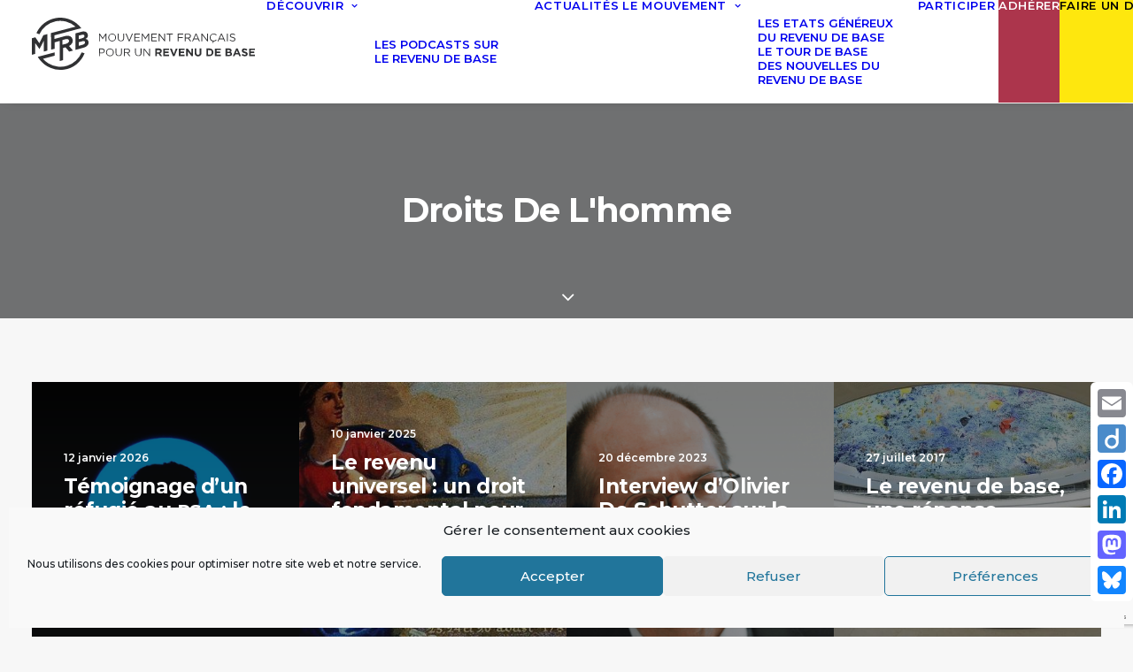

--- FILE ---
content_type: text/html; charset=UTF-8
request_url: https://www.revenudebase.info/tag/droits-de-lhomme/
body_size: 25786
content:
<!DOCTYPE html>
<html class="no-touch" lang="fr-FR" xmlns="http://www.w3.org/1999/xhtml">
<head>
<meta http-equiv="Content-Type" content="text/html; charset=UTF-8">
<meta name="viewport" content="width=device-width, initial-scale=1">
<link rel="profile" href="http://gmpg.org/xfn/11">
<link rel="pingback" href="https://www.revenudebase.info/xmlrpc.php">
<meta name='robots' content='index, follow, max-image-preview:large, max-snippet:-1, max-video-preview:-1' />

	<!-- This site is optimized with the Yoast SEO plugin v26.7 - https://yoast.com/wordpress/plugins/seo/ -->
	<title>Droits de l&#039;homme Archives &#8211; Mouvement Français pour un Revenu de Base</title>
	<link rel="canonical" href="https://www.revenudebase.info/tag/droits-de-lhomme/" />
	<meta property="og:locale" content="fr_FR" />
	<meta property="og:type" content="article" />
	<meta property="og:title" content="Droits de l&#039;homme Archives &#8211; Mouvement Français pour un Revenu de Base" />
	<meta property="og:url" content="https://www.revenudebase.info/tag/droits-de-lhomme/" />
	<meta property="og:site_name" content="Mouvement Français pour un Revenu de Base" />
	<meta property="og:image" content="https://www.revenudebase.info/wp-content/uploads/2017/09/universite-ete-2017.png" />
	<meta property="og:image:width" content="1000" />
	<meta property="og:image:height" content="389" />
	<meta property="og:image:type" content="image/png" />
	<meta name="twitter:card" content="summary_large_image" />
	<meta name="twitter:site" content="@revenudebaseFr" />
	<script type="application/ld+json" class="yoast-schema-graph">{"@context":"https://schema.org","@graph":[{"@type":"CollectionPage","@id":"https://www.revenudebase.info/tag/droits-de-lhomme/","url":"https://www.revenudebase.info/tag/droits-de-lhomme/","name":"Droits de l'homme Archives &#8211; Mouvement Français pour un Revenu de Base","isPartOf":{"@id":"https://www.revenudebase.info/#website"},"primaryImageOfPage":{"@id":"https://www.revenudebase.info/tag/droits-de-lhomme/#primaryimage"},"image":{"@id":"https://www.revenudebase.info/tag/droits-de-lhomme/#primaryimage"},"thumbnailUrl":"https://www.revenudebase.info/wp-content/uploads/2026/01/ben-sweet-2LowviVHZ-E-unsplash-scaled.jpg","breadcrumb":{"@id":"https://www.revenudebase.info/tag/droits-de-lhomme/#breadcrumb"},"inLanguage":"fr-FR"},{"@type":"ImageObject","inLanguage":"fr-FR","@id":"https://www.revenudebase.info/tag/droits-de-lhomme/#primaryimage","url":"https://www.revenudebase.info/wp-content/uploads/2026/01/ben-sweet-2LowviVHZ-E-unsplash-scaled.jpg","contentUrl":"https://www.revenudebase.info/wp-content/uploads/2026/01/ben-sweet-2LowviVHZ-E-unsplash-scaled.jpg","width":2560,"height":1440},{"@type":"BreadcrumbList","@id":"https://www.revenudebase.info/tag/droits-de-lhomme/#breadcrumb","itemListElement":[{"@type":"ListItem","position":1,"name":"Accueil","item":"https://www.revenudebase.info/"},{"@type":"ListItem","position":2,"name":"Droits de l'homme"}]},{"@type":"WebSite","@id":"https://www.revenudebase.info/#website","url":"https://www.revenudebase.info/","name":"Mouvement Français pour un Revenu de Base","description":"","publisher":{"@id":"https://www.revenudebase.info/#organization"},"potentialAction":[{"@type":"SearchAction","target":{"@type":"EntryPoint","urlTemplate":"https://www.revenudebase.info/?s={search_term_string}"},"query-input":{"@type":"PropertyValueSpecification","valueRequired":true,"valueName":"search_term_string"}}],"inLanguage":"fr-FR"},{"@type":"Organization","@id":"https://www.revenudebase.info/#organization","name":"MFRB - Mouvement Français pour un Revenu de Base","url":"https://www.revenudebase.info/","logo":{"@type":"ImageObject","inLanguage":"fr-FR","@id":"https://www.revenudebase.info/#/schema/logo/image/","url":"https://www.revenudebase.info/wp-content/uploads/2016/10/logo_mfrb_noir_big.png","contentUrl":"https://www.revenudebase.info/wp-content/uploads/2016/10/logo_mfrb_noir_big.png","width":1400,"height":1603,"caption":"MFRB - Mouvement Français pour un Revenu de Base"},"image":{"@id":"https://www.revenudebase.info/#/schema/logo/image/"},"sameAs":["https://www.facebook.com/RevenudeBase/","https://x.com/revenudebaseFr","https://www.linkedin.com/company/mouvement-français-pour-un-revenu-de-base","https://www.youtube.com/user/RevenudeBaseFR"]}]}</script>
	<!-- / Yoast SEO plugin. -->


<link rel='dns-prefetch' href='//static.addtoany.com' />
<link rel='dns-prefetch' href='//maps.googleapis.com' />
<link rel='dns-prefetch' href='//meet.jit.si' />
<link rel='dns-prefetch' href='//fonts.googleapis.com' />
<link rel="alternate" type="application/rss+xml" title="Mouvement Français pour un Revenu de Base &raquo; Flux" href="https://www.revenudebase.info/feed/" />
<link rel="alternate" type="application/rss+xml" title="Mouvement Français pour un Revenu de Base &raquo; Flux des commentaires" href="https://www.revenudebase.info/comments/feed/" />
<link rel="alternate" type="application/rss+xml" title="Mouvement Français pour un Revenu de Base &raquo; Flux de l’étiquette Droits de l&#039;homme" href="https://www.revenudebase.info/tag/droits-de-lhomme/feed/" />
<style id='wp-img-auto-sizes-contain-inline-css' type='text/css'>
img:is([sizes=auto i],[sizes^="auto," i]){contain-intrinsic-size:3000px 1500px}
/*# sourceURL=wp-img-auto-sizes-contain-inline-css */
</style>
<link rel='stylesheet' id='sbi_styles-css' href='https://www.revenudebase.info/wp-content/plugins/instagram-feed/css/sbi-styles.min.css?ver=6.10.0' type='text/css' media='all' />
<style id='wp-block-library-inline-css' type='text/css'>
:root{--wp-block-synced-color:#7a00df;--wp-block-synced-color--rgb:122,0,223;--wp-bound-block-color:var(--wp-block-synced-color);--wp-editor-canvas-background:#ddd;--wp-admin-theme-color:#007cba;--wp-admin-theme-color--rgb:0,124,186;--wp-admin-theme-color-darker-10:#006ba1;--wp-admin-theme-color-darker-10--rgb:0,107,160.5;--wp-admin-theme-color-darker-20:#005a87;--wp-admin-theme-color-darker-20--rgb:0,90,135;--wp-admin-border-width-focus:2px}@media (min-resolution:192dpi){:root{--wp-admin-border-width-focus:1.5px}}.wp-element-button{cursor:pointer}:root .has-very-light-gray-background-color{background-color:#eee}:root .has-very-dark-gray-background-color{background-color:#313131}:root .has-very-light-gray-color{color:#eee}:root .has-very-dark-gray-color{color:#313131}:root .has-vivid-green-cyan-to-vivid-cyan-blue-gradient-background{background:linear-gradient(135deg,#00d084,#0693e3)}:root .has-purple-crush-gradient-background{background:linear-gradient(135deg,#34e2e4,#4721fb 50%,#ab1dfe)}:root .has-hazy-dawn-gradient-background{background:linear-gradient(135deg,#faaca8,#dad0ec)}:root .has-subdued-olive-gradient-background{background:linear-gradient(135deg,#fafae1,#67a671)}:root .has-atomic-cream-gradient-background{background:linear-gradient(135deg,#fdd79a,#004a59)}:root .has-nightshade-gradient-background{background:linear-gradient(135deg,#330968,#31cdcf)}:root .has-midnight-gradient-background{background:linear-gradient(135deg,#020381,#2874fc)}:root{--wp--preset--font-size--normal:16px;--wp--preset--font-size--huge:42px}.has-regular-font-size{font-size:1em}.has-larger-font-size{font-size:2.625em}.has-normal-font-size{font-size:var(--wp--preset--font-size--normal)}.has-huge-font-size{font-size:var(--wp--preset--font-size--huge)}.has-text-align-center{text-align:center}.has-text-align-left{text-align:left}.has-text-align-right{text-align:right}.has-fit-text{white-space:nowrap!important}#end-resizable-editor-section{display:none}.aligncenter{clear:both}.items-justified-left{justify-content:flex-start}.items-justified-center{justify-content:center}.items-justified-right{justify-content:flex-end}.items-justified-space-between{justify-content:space-between}.screen-reader-text{border:0;clip-path:inset(50%);height:1px;margin:-1px;overflow:hidden;padding:0;position:absolute;width:1px;word-wrap:normal!important}.screen-reader-text:focus{background-color:#ddd;clip-path:none;color:#444;display:block;font-size:1em;height:auto;left:5px;line-height:normal;padding:15px 23px 14px;text-decoration:none;top:5px;width:auto;z-index:100000}html :where(.has-border-color){border-style:solid}html :where([style*=border-top-color]){border-top-style:solid}html :where([style*=border-right-color]){border-right-style:solid}html :where([style*=border-bottom-color]){border-bottom-style:solid}html :where([style*=border-left-color]){border-left-style:solid}html :where([style*=border-width]){border-style:solid}html :where([style*=border-top-width]){border-top-style:solid}html :where([style*=border-right-width]){border-right-style:solid}html :where([style*=border-bottom-width]){border-bottom-style:solid}html :where([style*=border-left-width]){border-left-style:solid}html :where(img[class*=wp-image-]){height:auto;max-width:100%}:where(figure){margin:0 0 1em}html :where(.is-position-sticky){--wp-admin--admin-bar--position-offset:var(--wp-admin--admin-bar--height,0px)}@media screen and (max-width:600px){html :where(.is-position-sticky){--wp-admin--admin-bar--position-offset:0px}}

/*# sourceURL=wp-block-library-inline-css */
</style><style id='global-styles-inline-css' type='text/css'>
:root{--wp--preset--aspect-ratio--square: 1;--wp--preset--aspect-ratio--4-3: 4/3;--wp--preset--aspect-ratio--3-4: 3/4;--wp--preset--aspect-ratio--3-2: 3/2;--wp--preset--aspect-ratio--2-3: 2/3;--wp--preset--aspect-ratio--16-9: 16/9;--wp--preset--aspect-ratio--9-16: 9/16;--wp--preset--color--black: #000000;--wp--preset--color--cyan-bluish-gray: #abb8c3;--wp--preset--color--white: #ffffff;--wp--preset--color--pale-pink: #f78da7;--wp--preset--color--vivid-red: #cf2e2e;--wp--preset--color--luminous-vivid-orange: #ff6900;--wp--preset--color--luminous-vivid-amber: #fcb900;--wp--preset--color--light-green-cyan: #7bdcb5;--wp--preset--color--vivid-green-cyan: #00d084;--wp--preset--color--pale-cyan-blue: #8ed1fc;--wp--preset--color--vivid-cyan-blue: #0693e3;--wp--preset--color--vivid-purple: #9b51e0;--wp--preset--gradient--vivid-cyan-blue-to-vivid-purple: linear-gradient(135deg,rgb(6,147,227) 0%,rgb(155,81,224) 100%);--wp--preset--gradient--light-green-cyan-to-vivid-green-cyan: linear-gradient(135deg,rgb(122,220,180) 0%,rgb(0,208,130) 100%);--wp--preset--gradient--luminous-vivid-amber-to-luminous-vivid-orange: linear-gradient(135deg,rgb(252,185,0) 0%,rgb(255,105,0) 100%);--wp--preset--gradient--luminous-vivid-orange-to-vivid-red: linear-gradient(135deg,rgb(255,105,0) 0%,rgb(207,46,46) 100%);--wp--preset--gradient--very-light-gray-to-cyan-bluish-gray: linear-gradient(135deg,rgb(238,238,238) 0%,rgb(169,184,195) 100%);--wp--preset--gradient--cool-to-warm-spectrum: linear-gradient(135deg,rgb(74,234,220) 0%,rgb(151,120,209) 20%,rgb(207,42,186) 40%,rgb(238,44,130) 60%,rgb(251,105,98) 80%,rgb(254,248,76) 100%);--wp--preset--gradient--blush-light-purple: linear-gradient(135deg,rgb(255,206,236) 0%,rgb(152,150,240) 100%);--wp--preset--gradient--blush-bordeaux: linear-gradient(135deg,rgb(254,205,165) 0%,rgb(254,45,45) 50%,rgb(107,0,62) 100%);--wp--preset--gradient--luminous-dusk: linear-gradient(135deg,rgb(255,203,112) 0%,rgb(199,81,192) 50%,rgb(65,88,208) 100%);--wp--preset--gradient--pale-ocean: linear-gradient(135deg,rgb(255,245,203) 0%,rgb(182,227,212) 50%,rgb(51,167,181) 100%);--wp--preset--gradient--electric-grass: linear-gradient(135deg,rgb(202,248,128) 0%,rgb(113,206,126) 100%);--wp--preset--gradient--midnight: linear-gradient(135deg,rgb(2,3,129) 0%,rgb(40,116,252) 100%);--wp--preset--font-size--small: 13px;--wp--preset--font-size--medium: 20px;--wp--preset--font-size--large: 36px;--wp--preset--font-size--x-large: 42px;--wp--preset--spacing--20: 0.44rem;--wp--preset--spacing--30: 0.67rem;--wp--preset--spacing--40: 1rem;--wp--preset--spacing--50: 1.5rem;--wp--preset--spacing--60: 2.25rem;--wp--preset--spacing--70: 3.38rem;--wp--preset--spacing--80: 5.06rem;--wp--preset--shadow--natural: 6px 6px 9px rgba(0, 0, 0, 0.2);--wp--preset--shadow--deep: 12px 12px 50px rgba(0, 0, 0, 0.4);--wp--preset--shadow--sharp: 6px 6px 0px rgba(0, 0, 0, 0.2);--wp--preset--shadow--outlined: 6px 6px 0px -3px rgb(255, 255, 255), 6px 6px rgb(0, 0, 0);--wp--preset--shadow--crisp: 6px 6px 0px rgb(0, 0, 0);}:where(.is-layout-flex){gap: 0.5em;}:where(.is-layout-grid){gap: 0.5em;}body .is-layout-flex{display: flex;}.is-layout-flex{flex-wrap: wrap;align-items: center;}.is-layout-flex > :is(*, div){margin: 0;}body .is-layout-grid{display: grid;}.is-layout-grid > :is(*, div){margin: 0;}:where(.wp-block-columns.is-layout-flex){gap: 2em;}:where(.wp-block-columns.is-layout-grid){gap: 2em;}:where(.wp-block-post-template.is-layout-flex){gap: 1.25em;}:where(.wp-block-post-template.is-layout-grid){gap: 1.25em;}.has-black-color{color: var(--wp--preset--color--black) !important;}.has-cyan-bluish-gray-color{color: var(--wp--preset--color--cyan-bluish-gray) !important;}.has-white-color{color: var(--wp--preset--color--white) !important;}.has-pale-pink-color{color: var(--wp--preset--color--pale-pink) !important;}.has-vivid-red-color{color: var(--wp--preset--color--vivid-red) !important;}.has-luminous-vivid-orange-color{color: var(--wp--preset--color--luminous-vivid-orange) !important;}.has-luminous-vivid-amber-color{color: var(--wp--preset--color--luminous-vivid-amber) !important;}.has-light-green-cyan-color{color: var(--wp--preset--color--light-green-cyan) !important;}.has-vivid-green-cyan-color{color: var(--wp--preset--color--vivid-green-cyan) !important;}.has-pale-cyan-blue-color{color: var(--wp--preset--color--pale-cyan-blue) !important;}.has-vivid-cyan-blue-color{color: var(--wp--preset--color--vivid-cyan-blue) !important;}.has-vivid-purple-color{color: var(--wp--preset--color--vivid-purple) !important;}.has-black-background-color{background-color: var(--wp--preset--color--black) !important;}.has-cyan-bluish-gray-background-color{background-color: var(--wp--preset--color--cyan-bluish-gray) !important;}.has-white-background-color{background-color: var(--wp--preset--color--white) !important;}.has-pale-pink-background-color{background-color: var(--wp--preset--color--pale-pink) !important;}.has-vivid-red-background-color{background-color: var(--wp--preset--color--vivid-red) !important;}.has-luminous-vivid-orange-background-color{background-color: var(--wp--preset--color--luminous-vivid-orange) !important;}.has-luminous-vivid-amber-background-color{background-color: var(--wp--preset--color--luminous-vivid-amber) !important;}.has-light-green-cyan-background-color{background-color: var(--wp--preset--color--light-green-cyan) !important;}.has-vivid-green-cyan-background-color{background-color: var(--wp--preset--color--vivid-green-cyan) !important;}.has-pale-cyan-blue-background-color{background-color: var(--wp--preset--color--pale-cyan-blue) !important;}.has-vivid-cyan-blue-background-color{background-color: var(--wp--preset--color--vivid-cyan-blue) !important;}.has-vivid-purple-background-color{background-color: var(--wp--preset--color--vivid-purple) !important;}.has-black-border-color{border-color: var(--wp--preset--color--black) !important;}.has-cyan-bluish-gray-border-color{border-color: var(--wp--preset--color--cyan-bluish-gray) !important;}.has-white-border-color{border-color: var(--wp--preset--color--white) !important;}.has-pale-pink-border-color{border-color: var(--wp--preset--color--pale-pink) !important;}.has-vivid-red-border-color{border-color: var(--wp--preset--color--vivid-red) !important;}.has-luminous-vivid-orange-border-color{border-color: var(--wp--preset--color--luminous-vivid-orange) !important;}.has-luminous-vivid-amber-border-color{border-color: var(--wp--preset--color--luminous-vivid-amber) !important;}.has-light-green-cyan-border-color{border-color: var(--wp--preset--color--light-green-cyan) !important;}.has-vivid-green-cyan-border-color{border-color: var(--wp--preset--color--vivid-green-cyan) !important;}.has-pale-cyan-blue-border-color{border-color: var(--wp--preset--color--pale-cyan-blue) !important;}.has-vivid-cyan-blue-border-color{border-color: var(--wp--preset--color--vivid-cyan-blue) !important;}.has-vivid-purple-border-color{border-color: var(--wp--preset--color--vivid-purple) !important;}.has-vivid-cyan-blue-to-vivid-purple-gradient-background{background: var(--wp--preset--gradient--vivid-cyan-blue-to-vivid-purple) !important;}.has-light-green-cyan-to-vivid-green-cyan-gradient-background{background: var(--wp--preset--gradient--light-green-cyan-to-vivid-green-cyan) !important;}.has-luminous-vivid-amber-to-luminous-vivid-orange-gradient-background{background: var(--wp--preset--gradient--luminous-vivid-amber-to-luminous-vivid-orange) !important;}.has-luminous-vivid-orange-to-vivid-red-gradient-background{background: var(--wp--preset--gradient--luminous-vivid-orange-to-vivid-red) !important;}.has-very-light-gray-to-cyan-bluish-gray-gradient-background{background: var(--wp--preset--gradient--very-light-gray-to-cyan-bluish-gray) !important;}.has-cool-to-warm-spectrum-gradient-background{background: var(--wp--preset--gradient--cool-to-warm-spectrum) !important;}.has-blush-light-purple-gradient-background{background: var(--wp--preset--gradient--blush-light-purple) !important;}.has-blush-bordeaux-gradient-background{background: var(--wp--preset--gradient--blush-bordeaux) !important;}.has-luminous-dusk-gradient-background{background: var(--wp--preset--gradient--luminous-dusk) !important;}.has-pale-ocean-gradient-background{background: var(--wp--preset--gradient--pale-ocean) !important;}.has-electric-grass-gradient-background{background: var(--wp--preset--gradient--electric-grass) !important;}.has-midnight-gradient-background{background: var(--wp--preset--gradient--midnight) !important;}.has-small-font-size{font-size: var(--wp--preset--font-size--small) !important;}.has-medium-font-size{font-size: var(--wp--preset--font-size--medium) !important;}.has-large-font-size{font-size: var(--wp--preset--font-size--large) !important;}.has-x-large-font-size{font-size: var(--wp--preset--font-size--x-large) !important;}
/*# sourceURL=global-styles-inline-css */
</style>

<style id='classic-theme-styles-inline-css' type='text/css'>
/*! This file is auto-generated */
.wp-block-button__link{color:#fff;background-color:#32373c;border-radius:9999px;box-shadow:none;text-decoration:none;padding:calc(.667em + 2px) calc(1.333em + 2px);font-size:1.125em}.wp-block-file__button{background:#32373c;color:#fff;text-decoration:none}
/*# sourceURL=/wp-includes/css/classic-themes.min.css */
</style>
<link rel='stylesheet' id='contact-form-7-css' href='https://www.revenudebase.info/wp-content/plugins/contact-form-7/includes/css/styles.css?ver=6.1.4' type='text/css' media='all' />
<link rel='stylesheet' id='ctf_styles-css' href='https://www.revenudebase.info/wp-content/plugins/custom-twitter-feeds/css/ctf-styles.min.css?ver=2.3.1' type='text/css' media='all' />
<link rel='stylesheet' id='hello-asso-css' href='https://www.revenudebase.info/wp-content/plugins/helloasso/public/css/hello-asso-public.css?ver=1.1.24' type='text/css' media='all' />
<link rel='stylesheet' id='uncodefont-google-css' href='//fonts.googleapis.com/css?family=Poppins%3A300%2Cregular%2C500%2C600%2C700%7CHind%3A300%2Cregular%2C500%2C600%2C700%7CMontserrat%3A100%2C100italic%2C200%2C200italic%2C300%2C300italic%2Cregular%2Citalic%2C500%2C500italic%2C600%2C600italic%2C700%2C700italic%2C800%2C800italic%2C900%2C900italic%7CMerriweather%3A300%2C300italic%2Cregular%2Citalic%2C700%2C700italic%2C900%2C900italic%7CRoboto+Condensed%3A300%2C300italic%2Cregular%2Citalic%2C700%2C700italic&#038;subset=devanagari%2Clatin-ext%2Clatin%2Cvietnamese%2Ccyrillic-ext%2Ccyrillic%2Cgreek%2Cgreek-ext&#038;ver=2.10.4' type='text/css' media='all' />
<link rel='stylesheet' id='cff-css' href='https://www.revenudebase.info/wp-content/plugins/custom-facebook-feed/assets/css/cff-style.min.css?ver=4.3.4' type='text/css' media='all' />
<link rel='stylesheet' id='sb-font-awesome-css' href='https://www.revenudebase.info/wp-content/plugins/custom-facebook-feed/assets/css/font-awesome.min.css?ver=4.7.0' type='text/css' media='all' />
<link rel='stylesheet' id='cmplz-general-css' href='https://www.revenudebase.info/wp-content/plugins/complianz-gdpr/assets/css/cookieblocker.min.css?ver=1766006268' type='text/css' media='all' />
<link rel='stylesheet' id='uncode-style-css' href='https://www.revenudebase.info/wp-content/themes/uncode/library/css/style.css?ver=201610054' type='text/css' media='all' />
<style id='uncode-style-inline-css' type='text/css'>

@media (max-width: 959px) { .navbar-brand > * { height: 50px !important;}}
@media (min-width: 960px) { 
		.limit-width { max-width: 100%; margin: auto;}
		.menu-container:not(.grid-filters) .menu-horizontal ul.menu-smart .megamenu-block-wrapper > .vc_row[data-parent="true"].limit-width:not(.row-parent-limit) { max-width: calc(100% - 72px); }
		}
.menu-primary ul.menu-smart > li > a, .menu-primary ul.menu-smart li.dropdown > a, .menu-primary ul.menu-smart li.mega-menu > a, .vmenu-container ul.menu-smart > li > a, .vmenu-container ul.menu-smart li.dropdown > a { text-transform: uppercase; }
.menu-primary ul.menu-smart ul a, .vmenu-container ul.menu-smart ul a { text-transform: uppercase; }
#changer-back-color { transition: background-color 1000ms cubic-bezier(0.25, 1, 0.5, 1) !important; } #changer-back-color > div { transition: opacity 1000ms cubic-bezier(0.25, 1, 0.5, 1) !important; } body.bg-changer-init.disable-hover .main-wrapper .style-light,  body.bg-changer-init.disable-hover .main-wrapper .style-light h1,  body.bg-changer-init.disable-hover .main-wrapper .style-light h2, body.bg-changer-init.disable-hover .main-wrapper .style-light h3, body.bg-changer-init.disable-hover .main-wrapper .style-light h4, body.bg-changer-init.disable-hover .main-wrapper .style-light h5, body.bg-changer-init.disable-hover .main-wrapper .style-light h6, body.bg-changer-init.disable-hover .main-wrapper .style-light a, body.bg-changer-init.disable-hover .main-wrapper .style-dark, body.bg-changer-init.disable-hover .main-wrapper .style-dark h1, body.bg-changer-init.disable-hover .main-wrapper .style-dark h2, body.bg-changer-init.disable-hover .main-wrapper .style-dark h3, body.bg-changer-init.disable-hover .main-wrapper .style-dark h4, body.bg-changer-init.disable-hover .main-wrapper .style-dark h5, body.bg-changer-init.disable-hover .main-wrapper .style-dark h6, body.bg-changer-init.disable-hover .main-wrapper .style-dark a { transition: color 1000ms cubic-bezier(0.25, 1, 0.5, 1) !important; }
/*# sourceURL=uncode-style-inline-css */
</style>
<link rel='stylesheet' id='uncode-custom-style-css' href='https://www.revenudebase.info/wp-content/themes/uncode/library/css/style-custom.css?ver=2.10.4' type='text/css' media='all' />
<style id='uncode-custom-style-inline-css' type='text/css'>
.recit {font-family:Merriweather;}h1.header-title.h1{font-size:56px; letter-spacing:-0.05em;font-weight:800;}.single-post p {font-family:Merriweather;}.single-post p.logged-in-as {font-family:Montserrat;}.site-footer p {font-family:Montserrat;}form#sib_signup_form_2 input[type="text"] {color:black;}@media all{.featherlight{display:none;position:fixed;top:0;right:0;bottom:0;left:0;z-index:2147483647;text-align:center;white-space:nowrap;cursor:pointer;background:#333;background:rgba(0,0,0,0)}.featherlight:last-of-type{background:rgba(0,0,0,.8)}.featherlight:before{content:'';display:inline-block;height:100%;vertical-align:middle}.featherlight .featherlight-content{position:relative;text-align:left;vertical-align:middle;display:inline-block;overflow:auto;padding:25px 25px 0;border-bottom:25px solid transparent;margin-left:5%;margin-right:5%;max-height:95%;background:#fff;cursor:auto;white-space:normal}.featherlight .featherlight-inner{display:block}.featherlight .featherlight-close-icon{position:absolute;z-index:9999;top:0;right:0;line-height:25px;width:25px;cursor:pointer;text-align:center;font-family:Arial,sans-serif;background:#fff;background:rgba(255,255,255,.3);color:#000;border:0;padding:0}.featherlight .featherlight-close-icon::-moz-focus-inner{border:0;padding:0}.featherlight .featherlight-image{width:100%}.featherlight-iframe .featherlight-content{border-bottom:0;padding:0;-webkit-overflow-scrolling:touch;overflow-y:scroll}.featherlight iframe{border:0}.featherlight *{-webkit-box-sizing:border-box;-moz-box-sizing:border-box;box-sizing:border-box}}@media only screen and (max-width:1024px){.featherlight .featherlight-content{margin-left:0;margin-right:0;max-height:98%;padding:10px 10px 0;border-bottom:10px solid transparent}} .featherlight-iframe .featherlight-content {overflow-y:hidden;} .post-body .style-light a:hover span.evo_start {color:none;}.goomap {position:relative; padding-bottom:75%; height:0; overflow:hidden;}.goomap iframe {position:absolute; top:0; left:0; width:100% !important; height:100% !important; }#ctf .ctf-item {padding:10px 5px;}.main-container .row-container .row-parent .column_child.single-internal-gutter .uncont > :not(:first-child){margin-top:12px;}.main-container .row-container .row-parent .single-internal-gutter .uncont > * {margin-top:20px;}.mt10{margin-top:-20px;}.btn.white:not(.btn-hover-nobg):not(.icon-animated):hover, .btn.white:not(.btn-hover-nobg):not(.icon-animated):focus, .btn.white:active {background-color:#fff !important;}.ombre {box-shadow:0 4px 10px -2px rgba(0, 0, 0, 0.4);}h3 {line-height:32px;}.menu-smart .btn:hover {background:#0279af !important;}.menu-smart .btn {background:#ac354c;padding:12px 20px 12px 20px !important;border-width:5px;}.menu-smart > li > a > div > div > div.btn, .uncode-cart .buttons a {color:white;}@media (max-width:568px) {.main-container .row-container .single-h-padding {padding-left:10px!important;padding-right:10px!important;}.fontsize-919582 {font-size:22px;}}.triple-block-padding {padding:30px;}h4 {line-height:1.6;}.btn {padding:12px 20px 12px 20px !important;}.header-wrapper .header-bg-wrapper + div, .header-wrapper .header-bg-wrapper:only-child {min-height:170px;}.col-lg-0 {padding:20px 36px 20px 36px;}.headings .h3-link { display:none; }.style-light a {color:#ac354c;}.tmb-light.tmb-bordered.tmb-no-bg.tmb-media-first.tmb > .t-inside .t-entry-visual {border:none;}h2, .h2 {margin:37px 0 0;}.cn-button.wp-default {background:#3b86c8;}#white {color:white;}span.countdown.h3.font-weight-600.counter-init {color:white; text-align:center;}div.uncode-wrapper.uncode-countdown.white {color:white; text-align:center;}table td {font-weight:300;padding:20px;}.center {margin-left:auto;margin-right:auto;display:block;width:250px;}.float {float:left; margin-right:15px;}.titreaccord .panel-title > a span {font-size:18px;letter-spacing:0.05em !important;}.submenu-dark .menu-smart li ul li {font-weight:600;}
/*# sourceURL=uncode-custom-style-inline-css */
</style>
<link rel='stylesheet' id='child-style-css' href='https://www.revenudebase.info/wp-content/themes/mfrb/style.css?ver=201610054' type='text/css' media='all' />
<link rel='stylesheet' id='uncode-gutenberg-frontend-css' href='https://www.revenudebase.info/wp-content/themes/uncode/core/inc/compatibility/gutenberg/assets/css/uncode-gutenberg-frontend.css?ver=1.0.0' type='text/css' media='all' />
<link rel='stylesheet' id='evcal_google_fonts-css' href='https://fonts.googleapis.com/css?family=Noto+Sans%3A400%2C400italic%2C700%7CPoppins%3A700%2C800%2C900&#038;subset=latin%2Clatin-ext&#038;ver=5.0.4' type='text/css' media='all' />
<link rel='stylesheet' id='evcal_cal_default-css' href='//www.revenudebase.info/wp-content/plugins/eventON/assets/css/eventon_styles.css?ver=5.0.4' type='text/css' media='all' />
<link rel='stylesheet' id='evo_font_icons-css' href='//www.revenudebase.info/wp-content/plugins/eventON/assets/fonts/all.css?ver=5.0.4' type='text/css' media='all' />
<link rel='stylesheet' id='eventon_dynamic_styles-css' href='//www.revenudebase.info/wp-content/plugins/eventON/assets/css/eventon_dynamic_styles.css?ver=5.0.4' type='text/css' media='all' />
<link rel='stylesheet' id='lazyload-video-css-css' href='https://www.revenudebase.info/wp-content/plugins/lazy-load-for-videos/public/css/lazyload-shared.css?ver=2.18.9' type='text/css' media='all' />
<style id='lazyload-video-css-inline-css' type='text/css'>
.entry-content a.lazy-load-youtube, a.lazy-load-youtube, .lazy-load-vimeo{ background-size: cover; }.titletext.youtube { display: none; }.lazy-load-div:before { content: "\25B6"; text-shadow: 0px 0px 60px rgba(0,0,0,0.8); }
/*# sourceURL=lazyload-video-css-inline-css */
</style>
<style id='wp-typography-custom-inline-css' type='text/css'>
sup, sub{font-size: 75%;line-height: 100%}sup{vertical-align: 60%}sub{vertical-align: -10%}.amp{font-family: Baskerville, "Goudy Old Style", Palatino, "Book Antiqua", "Warnock Pro", serif;font-size: 1.1em;font-style: italic;font-weight: normal;line-height: 1em}.caps{font-size: 90%}.dquo{margin-left: -0.4em}.quo{margin-left: -0.2em}.pull-single{margin-left: -0.15em}.push-single{margin-right: 0.15em}.pull-double{margin-left: -0.38em}.push-double{margin-right: 0.38em}
/*# sourceURL=wp-typography-custom-inline-css */
</style>
<style id='wp-typography-safari-font-workaround-inline-css' type='text/css'>
body {-webkit-font-feature-settings: "liga";font-feature-settings: "liga";-ms-font-feature-settings: normal;}
/*# sourceURL=wp-typography-safari-font-workaround-inline-css */
</style>
<link rel='stylesheet' id='uncode-icons-css' href='https://www.revenudebase.info/wp-content/themes/uncode/library/css/uncode-icons.css?ver=2.10.4' type='text/css' media='all' />
<link rel='stylesheet' id='addtoany-css' href='https://www.revenudebase.info/wp-content/plugins/add-to-any/addtoany.min.css?ver=1.16' type='text/css' media='all' />
<style id='addtoany-inline-css' type='text/css'>
@media screen and (max-width:680px){
.a2a_floating_style.a2a_vertical_style{display:none;}
}
@media screen and (min-width:681px){
.a2a_floating_style.a2a_default_style{display:none;}
}
.addtoany_content { text-align:center; }
.main-container .row-container .double-bottom-padding {
    padding-bottom: 10px;
}
.a2a_floating_style.a2a_vertical_style{top:60%!important;}
/*# sourceURL=addtoany-inline-css */
</style>
<link rel='stylesheet' id='sib-front-css-css' href='https://www.revenudebase.info/wp-content/plugins/mailin/css/mailin-front.css?ver=6.9' type='text/css' media='all' />
<script type="text/javascript" src="https://www.revenudebase.info/wp-includes/js/jquery/jquery.min.js?ver=3.7.1" id="jquery-core-js"></script>
<script type="text/javascript" src="https://www.revenudebase.info/wp-includes/js/jquery/jquery-migrate.min.js?ver=3.4.1" id="jquery-migrate-js"></script>
<script type="text/javascript" id="addtoany-core-js-before">
/* <![CDATA[ */
window.a2a_config=window.a2a_config||{};a2a_config.callbacks=[];a2a_config.overlays=[];a2a_config.templates={};a2a_localize = {
	Share: "Partager",
	Save: "Enregistrer",
	Subscribe: "S'abonner",
	Email: "E-mail",
	Bookmark: "Marque-page",
	ShowAll: "Montrer tout",
	ShowLess: "Montrer moins",
	FindServices: "Trouver des service(s)",
	FindAnyServiceToAddTo: "Trouver instantan&eacute;ment des services &agrave; ajouter &agrave;",
	PoweredBy: "Propuls&eacute; par",
	ShareViaEmail: "Partager par e-mail",
	SubscribeViaEmail: "S’abonner par e-mail",
	BookmarkInYourBrowser: "Ajouter un signet dans votre navigateur",
	BookmarkInstructions: "Appuyez sur Ctrl+D ou \u2318+D pour mettre cette page en signet",
	AddToYourFavorites: "Ajouter &agrave; vos favoris",
	SendFromWebOrProgram: "Envoyer depuis n’importe quelle adresse e-mail ou logiciel e-mail",
	EmailProgram: "Programme d’e-mail",
	More: "Plus&#8230;",
	ThanksForSharing: "Merci de partager !",
	ThanksForFollowing: "Merci de nous suivre !"
};


//# sourceURL=addtoany-core-js-before
/* ]]> */
</script>
<script type="text/javascript" defer src="https://static.addtoany.com/menu/page.js" id="addtoany-core-js"></script>
<script type="text/javascript" defer src="https://www.revenudebase.info/wp-content/plugins/add-to-any/addtoany.min.js?ver=1.1" id="addtoany-jquery-js"></script>
<script type="text/javascript" src="https://www.revenudebase.info/wp-content/plugins/helloasso/public/js/hello-asso-public.js?ver=1.1.24" id="hello-asso-js"></script>
<script type="text/javascript" id="evo-inlinescripts-header-js-after">
/* <![CDATA[ */
jQuery(document).ready(function($){});
//# sourceURL=evo-inlinescripts-header-js-after
/* ]]> */
</script>
<script type="text/javascript" id="uncode-init-js-extra">
/* <![CDATA[ */
var SiteParameters = {"days":"jours","hours":"heures","minutes":"minutes","seconds":"secondes","constant_scroll":"on","scroll_speed":"2","parallax_factor":"0.25","loading":"Chargement...","slide_name":"slide","slide_footer":"footer","ajax_url":"https://www.revenudebase.info/wp-admin/admin-ajax.php","nonce_adaptive_images":"46143dbd75","nonce_srcset_async":"9e289dda5d","enable_debug":"","block_mobile_videos":"","is_frontend_editor":"","main_width":["100","%"],"mobile_parallax_allowed":"","listen_for_screen_update":"1","wireframes_plugin_active":"1","sticky_elements":"off","resize_quality":"75","register_metadata":"","bg_changer_time":"1000","update_wc_fragments":"1","optimize_shortpixel_image":"","menu_mobile_offcanvas_gap":"45","custom_cursor_selector":"[href], .trigger-overlay, .owl-next, .owl-prev, .owl-dot, input[type=\"submit\"], input[type=\"checkbox\"], button[type=\"submit\"], a[class^=\"ilightbox\"], .ilightbox-thumbnail, .ilightbox-prev, .ilightbox-next, .overlay-close, .unmodal-close, .qty-inset \u003E span, .share-button li, .uncode-post-titles .tmb.tmb-click-area, .btn-link, .tmb-click-row .t-inside, .lg-outer button, .lg-thumb img, a[data-lbox], .uncode-close-offcanvas-overlay, .uncode-nav-next, .uncode-nav-prev, .uncode-nav-index","mobile_parallax_animation":"","lbox_enhanced":"","native_media_player":"1","vimeoPlayerParams":"?autoplay=0","ajax_filter_key_search":"key","ajax_filter_key_unfilter":"unfilter","index_pagination_disable_scroll":"","index_pagination_scroll_to":"","uncode_wc_popup_cart_qty":"","disable_hover_hack":"","uncode_nocookie":"","menuHideOnClick":"1","menuShowOnClick":"","smoothScroll":"off","smoothScrollDisableHover":"","smoothScrollQuery":"960","uncode_force_onepage_dots":"","uncode_smooth_scroll_safe":"","uncode_lb_add_galleries":", .gallery","uncode_lb_add_items":", .gallery .gallery-item a","uncode_prev_label":"Previous","uncode_next_label":"Suivant","uncode_slide_label":"Slide","uncode_share_label":"Share on %","uncode_has_ligatures":"","uncode_is_accessible":"","uncode_carousel_itemSelector":"*:not(.hidden)","uncode_limit_width":"100%"};
//# sourceURL=uncode-init-js-extra
/* ]]> */
</script>
<script type="text/javascript" src="https://www.revenudebase.info/wp-content/themes/uncode/library/js/init.min.js?ver=2.10.4" id="uncode-init-js"></script>
<script type="text/javascript" id="sib-front-js-js-extra">
/* <![CDATA[ */
var sibErrMsg = {"invalidMail":"Veuillez entrer une adresse e-mail valide.","requiredField":"Veuillez compl\u00e9ter les champs obligatoires.","invalidDateFormat":"Veuillez entrer une date valide.","invalidSMSFormat":"Veuillez entrer une num\u00e9ro de t\u00e9l\u00e9phone valide."};
var ajax_sib_front_object = {"ajax_url":"https://www.revenudebase.info/wp-admin/admin-ajax.php","ajax_nonce":"2e3ffd13e8","flag_url":"https://www.revenudebase.info/wp-content/plugins/mailin/img/flags/"};
//# sourceURL=sib-front-js-js-extra
/* ]]> */
</script>
<script type="text/javascript" src="https://www.revenudebase.info/wp-content/plugins/mailin/js/mailin-front.js?ver=1768468661" id="sib-front-js-js"></script>
<script></script><link rel="https://api.w.org/" href="https://www.revenudebase.info/wp-json/" /><link rel="alternate" title="JSON" type="application/json" href="https://www.revenudebase.info/wp-json/wp/v2/tags/546" /><link rel="EditURI" type="application/rsd+xml" title="RSD" href="https://www.revenudebase.info/xmlrpc.php?rsd" />
<meta name="generator" content="WordPress 6.9" />

		<!-- GA Google Analytics @ https://m0n.co/ga -->
		<script type="text/plain" data-service="google-analytics" data-category="statistics">
			(function(i,s,o,g,r,a,m){i['GoogleAnalyticsObject']=r;i[r]=i[r]||function(){
			(i[r].q=i[r].q||[]).push(arguments)},i[r].l=1*new Date();a=s.createElement(o),
			m=s.getElementsByTagName(o)[0];a.async=1;a.src=g;m.parentNode.insertBefore(a,m)
			})(window,document,'script','https://www.google-analytics.com/analytics.js','ga');
			ga('create', 'UA-31509837-1', 'auto');
			ga('send', 'pageview');
		</script>

	<script type="text/javascript">//<![CDATA[
  function external_links_in_new_windows_loop() {
    if (!document.links) {
      document.links = document.getElementsByTagName('a');
    }
    var change_link = false;
    var force = '';
    var ignore = '';

    for (var t=0; t<document.links.length; t++) {
      var all_links = document.links[t];
      change_link = false;
      
      if(document.links[t].hasAttribute('onClick') == false) {
        // forced if the address starts with http (or also https), but does not link to the current domain
        if(all_links.href.search(/^http/) != -1 && all_links.href.search('www.revenudebase.info') == -1 && all_links.href.search(/^#/) == -1) {
          // console.log('Changed ' + all_links.href);
          change_link = true;
        }
          
        if(force != '' && all_links.href.search(force) != -1) {
          // forced
          // console.log('force ' + all_links.href);
          change_link = true;
        }
        
        if(ignore != '' && all_links.href.search(ignore) != -1) {
          // console.log('ignore ' + all_links.href);
          // ignored
          change_link = false;
        }

        if(change_link == true) {
          // console.log('Changed ' + all_links.href);
          document.links[t].setAttribute('onClick', 'javascript:window.open(\'' + all_links.href.replace(/'/g, '') + '\', \'_blank\', \'noopener\'); return false;');
          document.links[t].removeAttribute('target');
        }
      }
    }
  }
  
  // Load
  function external_links_in_new_windows_load(func)
  {  
    var oldonload = window.onload;
    if (typeof window.onload != 'function'){
      window.onload = func;
    } else {
      window.onload = function(){
        oldonload();
        func();
      }
    }
  }

  external_links_in_new_windows_load(external_links_in_new_windows_loop);
  //]]></script>

			<style>.cmplz-hidden {
					display: none !important;
				}</style><link rel="dns-prefetch" href="//www.youtube.com/">
		  <link rel="dns-prefetch" href="https://s.ytimg.com/">
		  <link rel="dns-prefetch" href="https://i.ytimg.com/">
		  <link rel="dns-prefetch" href="https://apis.google.com/">
		  <link rel="dns-prefetch" href="https://oauth.googleusercontent.com/">
		  <link rel="dns-prefetch" href="https://ssl.gstatic.com/">
		  <link rel="dns-prefetch" href="https://www.google.com/">
		  <link rel="dns-prefetch" href="https://static.doubleclick.net/"><script type="text/javascript" src="https://cdn.brevo.com/js/sdk-loader.js" async></script>
<script type="text/javascript">
  window.Brevo = window.Brevo || [];
  window.Brevo.push(['init', {"client_key":"ui7sqcku9a0mskucf2qde","email_id":null,"push":{"customDomain":"https:\/\/www.revenudebase.info\/wp-content\/plugins\/mailin\/"},"service_worker_url":"wonderpush-worker-loader.min.js?webKey=a6a544b35fd5df14a36567eb37df2b10989c9c5a375104b5c4eb3d555bdd74a2","frame_url":"brevo-frame.html"}]);
</script><script type="text/javascript" src="https://cdn.by.wonderpush.com/sdk/1.1/wonderpush-loader.min.js" async></script>
<script type="text/javascript">
  window.WonderPush = window.WonderPush || [];
  window.WonderPush.push(['init', {"customDomain":"https:\/\/www.revenudebase.info\/wp-content\/plugins\/mailin\/","serviceWorkerUrl":"wonderpush-worker-loader.min.js?webKey=a6a544b35fd5df14a36567eb37df2b10989c9c5a375104b5c4eb3d555bdd74a2","frameUrl":"wonderpush.min.html","webKey":"a6a544b35fd5df14a36567eb37df2b10989c9c5a375104b5c4eb3d555bdd74a2"}]);
</script><link rel="icon" href="https://www.revenudebase.info/wp-content/uploads/2016/06/cropped-logo-32x32.png" sizes="32x32" />
<link rel="icon" href="https://www.revenudebase.info/wp-content/uploads/2016/06/cropped-logo-192x192.png" sizes="192x192" />
<link rel="apple-touch-icon" href="https://www.revenudebase.info/wp-content/uploads/2016/06/cropped-logo-180x180.png" />
<meta name="msapplication-TileImage" content="https://www.revenudebase.info/wp-content/uploads/2016/06/cropped-logo-270x270.png" />
		<style type="text/css" id="wp-custom-css">
			a#nomarge  {
  margin-top: -21px!important;
}
.menu-button1 {
background-color:#ac354c !important;margin-right: -5px !important;
}
.menu-button1 a,  .menu-button1 a:hover, .menu-button1 a:active {
color:#fff !important;
}
.menu-button1 a:hover, .menu-button1 a:active {
text-decoration: underline;
}
.menu-button2 {
background-color:#fee70e !important;
}
.menu-button2 a,  .menu-button2 a:hover, .menu-button2 a:active {
color:black !important;
}
.menu-button2 a:hover, .menu-button2 a:active {
text-decoration: underline;
}		</style>
		<noscript><style> .wpb_animate_when_almost_visible { opacity: 1; }</style></noscript></head>
<body data-cmplz=1 class="archive tag tag-droits-de-lhomme tag-546 wp-theme-uncode wp-child-theme-mfrb  style-color-lxmt-bg group-blog hormenu-position-left megamenu-full-submenu hmenu hmenu-position-center boxed-width main-center-align menu-mobile-default mobile-parallax-not-allowed ilb-no-bounce unreg qw-body-scroll-disabled menu-sticky-fix no-qty-fx wpb-js-composer js-comp-ver-8.7.1.2 vc_responsive">

			<div id="vh_layout_help"></div><div class="body-borders" data-border="0"><div class="top-border body-border-shadow"></div><div class="right-border body-border-shadow"></div><div class="bottom-border body-border-shadow"></div><div class="left-border body-border-shadow"></div><div class="top-border style-light-bg"></div><div class="right-border style-light-bg"></div><div class="bottom-border style-light-bg"></div><div class="left-border style-light-bg"></div></div>	<div class="box-wrapper">
		<div class="box-container limit-width">
		<script type="text/javascript" id="initBox">UNCODE.initBox();</script>
		<div class="menu-wrapper menu-shrink menu-sticky">
													
													<header id="masthead" class="navbar menu-primary menu-light submenu-dark style-light-original single-h-padding menu-with-logo">
														<div class="menu-container menu-hide limit-width style-color-xsdn-bg menu-borders menu-shadows" role="navigation">
															<div class="row-menu">
																<div class="row-menu-inner">
																	<div id="logo-container-mobile" class="col-lg-0 logo-container middle">
																		<div id="main-logo" class="navbar-header style-light">
																			<a href="https://www.revenudebase.info/" class="navbar-brand" data-minheight="50" aria-label="Mouvement Français pour un Revenu de Base"><div class="html-code main-logo logo-skinnable" data-maxheight="60" style="height: 60px;"><canvas class="logo-canvas" height="60" width="252"></canvas><svg preserveAspectRatio="xMinYMin" id="Layer_1-1082115446" data-name="Layer 1" viewBox="0 0 115.89 27.13"><defs><style>.cls-1{fill:#231f20;}</style></defs><title>logo-mprb-v3</title><path d="M29.41,12.32A1.77,1.77,0,0,0,27.85,11,2,2,0,0,0,29,8.56c-.29-1.08-1.35-1.75-3.24-1.24l-3.11.84v8.59l3.94-1.06C28.84,15.09,29.79,13.75,29.41,12.32Zm-5-3L26,8.91c.78-.21,1.19,0,1.3.42.18.66-.28,1.12-1.18,1.36l-1.77.48Zm2.08,4.72-2.07.56V12.74l1.93-.52c.72-.19,1.18,0,1.3.46S27.35,13.83,26.47,14.07Z"/><polygon points="4 16.27 6.21 12.01 6.22 17.62 8.01 17.14 8.01 8.55 5.97 9.1 3.89 13.29 1.82 10.21 -0.01 10.7 0 19.29 1.76 18.82 1.76 13.25 3.95 16.29 4 16.27"/><path d="M11.69,11.08V9.19L24,5.89h0l1.7-.38a13.27,13.27,0,0,0-1.21-1.4A13.58,13.58,0,0,0,2.38,8l1.49.66a11.94,11.94,0,0,1,18.81-4L9.93,8,10,16.62l1.84-.47V12.82l2.59-.72,0,10.46,1.74-.47V15.76l1.31-.35,1.92,2.23,2-.54-2.1-2.37a3.75,3.75,0,0,0,1.6-1.46,2.73,2.73,0,0,0,.22-2.1A2.31,2.31,0,0,0,20,9.72a4,4,0,0,0-2.92-.11Zm4.16.54,1.61-.4a1.88,1.88,0,0,1,1.32,0,.91.91,0,0,1,.46.57,1.16,1.16,0,0,1-.1.9,2.7,2.7,0,0,1-1.61.95l-1.7.42Z"/><path d="M11.85,19.75V18L3.08,20.34a13.91,13.91,0,0,0,1,1.52,13.54,13.54,0,0,0,23.32-3.31L25.87,18A11.95,11.95,0,0,1,8.45,23.7a12.06,12.06,0,0,1-2.66-2.36Z"/><polygon class="cls-1" points="38.26 8.3 36.81 10.48 35.36 8.3 34.9 8.3 34.9 12.29 35.34 12.29 35.34 9.07 36.79 11.2 36.81 11.2 38.27 9.06 38.27 12.29 38.72 12.29 38.72 8.3 38.26 8.3"/><path class="cls-1" d="M43.27,10.31h0a1.59,1.59,0,0,0-1.57-1.65,1.57,1.57,0,0,0-1.56,1.63h0a1.59,1.59,0,0,0,1.57,1.65,1.57,1.57,0,0,0,1.56-1.63m-3.6,0h0a2,2,0,1,1,4.07,0h0a2,2,0,1,1-4.07,0"/><path class="cls-1" d="M44.62,10.62V8.3h.45v2.29a1.18,1.18,0,0,0,1.22,1.34c.73,0,1.2-.44,1.2-1.32V8.3h.45v2.28a1.66,1.66,0,1,1-3.32,0"/><polygon class="cls-1" points="52.01 8.3 50.59 11.74 49.17 8.3 48.67 8.3 50.38 12.32 50.78 12.32 52.49 8.3 52.01 8.3"/><polygon class="cls-1" points="53.28 8.3 53.28 12.29 56.19 12.29 56.19 11.88 53.73 11.88 53.73 10.48 55.9 10.48 55.9 10.07 53.73 10.07 53.73 8.71 56.16 8.71 56.16 8.3 53.28 8.3"/><polygon class="cls-1" points="60.45 8.3 59 10.48 57.55 8.3 57.09 8.3 57.09 12.29 57.53 12.29 57.53 9.07 58.98 11.2 59.01 11.2 60.46 9.06 60.46 12.29 60.91 12.29 60.91 8.3 60.45 8.3"/><polygon class="cls-1" points="62.04 8.3 62.04 12.29 64.95 12.29 64.95 11.88 62.49 11.88 62.49 10.48 64.66 10.48 64.66 10.07 62.49 10.07 62.49 8.71 64.92 8.71 64.92 8.3 62.04 8.3"/><polygon class="cls-1" points="68.79 8.3 68.79 11.5 66.28 8.3 65.85 8.3 65.85 12.29 66.29 12.29 66.29 9.02 68.87 12.29 69.22 12.29 69.22 8.3 68.79 8.3"/><polygon class="cls-1" points="70.07 8.3 70.07 8.72 71.41 8.72 71.41 12.29 71.86 12.29 71.86 8.72 73.2 8.72 73.2 8.3 70.07 8.3"/><polygon class="cls-1" points="75.75 8.3 75.75 12.29 76.2 12.29 76.2 10.55 78.36 10.55 78.36 10.14 76.2 10.14 76.2 8.72 78.62 8.72 78.62 8.3 75.75 8.3"/><path class="cls-1" d="M81.16,10.34c.6,0,1-.31,1-.82h0c0-.49-.38-.79-1-.79H79.94v1.62Zm-1.67-2H81.2a1.57,1.57,0,0,1,1.13.4,1.1,1.1,0,0,1,.31.79h0a1.17,1.17,0,0,1-1.08,1.16l1.22,1.63h-.55l-1.16-1.55H79.94v1.55h-.45Z"/><path class="cls-1" d="M85.29,8.8l.91,2H84.37Zm-.21-.52-1.82,4h.46l.47-1.05h2.17l.47,1.05h.48l-1.82-4Z"/><polygon class="cls-1" points="91.04 8.3 91.04 11.5 88.53 8.3 88.11 8.3 88.11 12.29 88.54 12.29 88.54 9.02 91.12 12.29 91.48 12.29 91.48 8.3 91.04 8.3"/><path class="cls-1" d="M93.71,13l.44-.64a2,2,0,0,1-1.73-2h0a2,2,0,0,1,2-2.06A2.07,2.07,0,0,1,96,8.87l-.31.33a1.73,1.73,0,0,0-1.25-.55,1.56,1.56,0,0,0-1.54,1.63h0a1.57,1.57,0,0,0,1.54,1.65,1.73,1.73,0,0,0,1.29-.58l.3.29a2.07,2.07,0,0,1-1.5.7l-.38.82Z"/><path class="cls-1" d="M98.49,8.8l.91,2H97.58Zm-.21-.52-1.82,4h.46l.47-1.05h2.17l.47,1.05h.48l-1.82-4Z"/><rect class="cls-1" x="101.35" y="8.3" width="0.45" height="3.99"/><path class="cls-1" d="M102.7,11.71l.28-.33a1.9,1.9,0,0,0,1.37.56c.53,0,.89-.29.89-.68h0c0-.37-.2-.58-1-.76s-1.34-.5-1.34-1.15h0a1.18,1.18,0,0,1,1.31-1.09,2.08,2.08,0,0,1,1.4.49l-.26.35a1.75,1.75,0,0,0-1.15-.43c-.52,0-.85.29-.85.64h0c0,.38.2.59,1.08.77s1.3.52,1.3,1.13h0c0,.68-.57,1.13-1.36,1.13a2.34,2.34,0,0,1-1.63-.64"/><path class="cls-1" d="M36.34,18.22c.66,0,1.09-.35,1.09-.88h0c0-.57-.43-.87-1.07-.87h-1v1.75ZM34.9,16h1.49c.9,0,1.49.48,1.49,1.26h0c0,.86-.72,1.3-1.57,1.3h-1V20H34.9Z"/><path class="cls-1" d="M42.13,18.05h0a1.58,1.58,0,0,0-1.57-1.65A1.57,1.57,0,0,0,39,18h0a1.58,1.58,0,0,0,1.57,1.65,1.57,1.57,0,0,0,1.56-1.63m-3.6,0h0a2,2,0,1,1,4.07,0h0a2,2,0,1,1-4.07,0"/><path class="cls-1" d="M43.48,18.36V16h.45v2.29a1.17,1.17,0,0,0,1.22,1.34c.73,0,1.2-.44,1.2-1.32V16h.45v2.28a1.66,1.66,0,1,1-3.32,0"/><path class="cls-1" d="M49.54,18.08c.6,0,1-.31,1-.82h0c0-.49-.38-.79-1-.79H48.32v1.62Zm-1.67-2h1.71a1.58,1.58,0,0,1,1.13.4,1.1,1.1,0,0,1,.31.79h0a1.17,1.17,0,0,1-1.08,1.16L51.17,20h-.55l-1.16-1.55H48.32V20h-.45Z"/><path class="cls-1" d="M53.63,18.36V16h.45v2.29a1.17,1.17,0,0,0,1.22,1.34c.73,0,1.2-.44,1.2-1.32V16H57v2.28a1.66,1.66,0,1,1-3.32,0"/><polygon class="cls-1" points="60.95 16.05 60.95 19.24 58.44 16.05 58.02 16.05 58.02 20.03 58.46 20.03 58.46 16.77 61.03 20.03 61.39 20.03 61.39 16.05 60.95 16.05"/><path class="cls-1" d="M65.9,18c.43,0,.67-.23.67-.56h0c0-.37-.26-.57-.69-.57H65V18ZM64.14,16H66a1.59,1.59,0,0,1,1.16.4,1.25,1.25,0,0,1,.34.91h0a1.24,1.24,0,0,1-.85,1.24l1,1.42h-1l-.85-1.28H65V20h-.88Z"/><polygon class="cls-1" points="68.26 16.05 68.26 20.03 71.29 20.03 71.29 19.25 69.13 19.25 69.13 18.42 71.01 18.42 71.01 17.64 69.13 17.64 69.13 16.83 71.26 16.83 71.26 16.05 68.26 16.05"/><polygon class="cls-1" points="74.78 16.05 73.74 18.85 72.7 16.05 71.73 16.05 73.34 20.06 74.12 20.06 75.73 16.05 74.78 16.05"/><polygon class="cls-1" points="76.34 16.05 76.34 20.03 79.38 20.03 79.38 19.25 77.22 19.25 77.22 18.42 79.09 18.42 79.09 17.64 77.22 17.64 77.22 16.83 79.35 16.83 79.35 16.05 76.34 16.05"/><polygon class="cls-1" points="82.84 16.05 82.84 18.5 80.97 16.05 80.16 16.05 80.16 20.03 81.03 20.03 81.03 17.5 82.96 20.03 83.7 20.03 83.7 16.05 82.84 16.05"/><path class="cls-1" d="M84.6,18.33V16h.88V18.3c0,.65.33,1,.86,1s.86-.32.86-1V16h.88V18.3a1.6,1.6,0,0,1-1.75,1.8,1.58,1.58,0,0,1-1.73-1.77"/><path class="cls-1" d="M91.55,16.84v2.4h.68a1.14,1.14,0,0,0,1.2-1.19h0a1.14,1.14,0,0,0-1.2-1.2ZM90.67,16h1.56a2,2,0,0,1,2.12,2h0a2,2,0,0,1-2.12,2H90.67Z"/><polygon class="cls-1" points="95.13 16.05 95.13 20.03 98.16 20.03 98.16 19.25 96 19.25 96 18.42 97.88 18.42 97.88 17.64 96 17.64 96 16.83 98.13 16.83 98.13 16.05 95.13 16.05"/><path class="cls-1" d="M102.52,18.39h-1v.88h1c.39,0,.62-.14.62-.43h0c0-.27-.2-.43-.65-.43m.43-1.16c0-.26-.2-.41-.57-.41h-.87v.84h.81c.39,0,.63-.12.63-.42ZM100.65,16h1.85a1.44,1.44,0,0,1,1,.35.92.92,0,0,1,.27.68h0a.93.93,0,0,1-.52.86,1,1,0,0,1,.75,1h0c0,.73-.59,1.09-1.49,1.09h-1.9Z"/><path class="cls-1" d="M106.52,17.07l.53,1.29H106ZM106.13,16l-1.71,4h.89l.36-.89h1.69l.36.89h.92l-1.71-4Z"/><path class="cls-1" d="M108.93,19.45l.52-.62a1.83,1.83,0,0,0,1.19.48c.36,0,.58-.14.58-.38h0c0-.22-.14-.34-.8-.51s-1.32-.43-1.32-1.22h0a1.25,1.25,0,0,1,1.4-1.2,2.31,2.31,0,0,1,1.48.51l-.46.66a1.87,1.87,0,0,0-1-.39c-.34,0-.51.15-.51.35h0c0,.26.17.35.86.52s1.26.5,1.26,1.2h0c0,.79-.6,1.24-1.46,1.24a2.53,2.53,0,0,1-1.69-.64"/><polygon class="cls-1" points="112.85 16.05 112.85 20.03 115.89 20.03 115.89 19.25 113.72 19.25 113.72 18.42 115.6 18.42 115.6 17.64 113.72 17.64 113.72 16.83 115.86 16.83 115.86 16.05 112.85 16.05"/></svg></div></a>
																		</div>
																		<div class="mmb-container"><div class="mobile-additional-icons"></div><div class="mobile-menu-button mobile-menu-button-light lines-button" aria-label="Toggle menu" role="button" tabindex="0"><span class="lines"><span></span></span></div></div>
																	</div>
																	<div class="col-lg-12 main-menu-container middle">
																		<div class="menu-horizontal ">
																			<div class="menu-horizontal-inner">
																				<div class="nav navbar-nav navbar-main navbar-nav-first"><ul id="menu-main-menu-v3" class="menu-primary-inner menu-smart sm" role="menu"><li role="menuitem"  id="menu-item-48512" class="menu-item menu-item-type-post_type menu-item-object-page menu-item-has-children depth-0 menu-item-48512 dropdown menu-item-link"><a href="https://www.revenudebase.info/decouvrir/" data-toggle="dropdown" class="dropdown-toggle" data-type="title">Découvrir<i class="fa fa-angle-down fa-dropdown"></i></a>
<ul role="menu" class="drop-menu un-submenu " data-lenis-prevent>
	<li role="menuitem"  id="menu-item-58237" class="menu-item menu-item-type-post_type menu-item-object-page depth-1 menu-item-58237"><a href="https://www.revenudebase.info/podcasts/">Les podcasts sur le revenu de&nbsp;base<i class="fa fa-angle-right fa-dropdown"></i></a></li>
</ul>
</li>
<li role="menuitem"  id="menu-item-55219" class="menu-item menu-item-type-post_type menu-item-object-page depth-0 menu-item-55219 menu-item-link"><a href="https://www.revenudebase.info/actualite/">Actualités<i class="fa fa-angle-right fa-dropdown"></i></a></li>
<li role="menuitem"  id="menu-item-48511" class="menu-item menu-item-type-post_type menu-item-object-page menu-item-has-children depth-0 menu-item-48511 dropdown menu-item-link"><a href="https://www.revenudebase.info/qui-sommes-nous/" data-toggle="dropdown" class="dropdown-toggle" data-type="title">Le mouvement<i class="fa fa-angle-down fa-dropdown"></i></a>
<ul role="menu" class="drop-menu un-submenu " data-lenis-prevent>
	<li role="menuitem"  id="menu-item-59661" class="menu-item menu-item-type-post_type menu-item-object-page depth-1 menu-item-59661"><a href="https://www.revenudebase.info/etats-genereux-revenu-de-base-2025/">Les Etats Généreux du revenu de&nbsp;base<i class="fa fa-angle-right fa-dropdown"></i></a></li>
	<li role="menuitem"  id="menu-item-57787" class="menu-item menu-item-type-post_type menu-item-object-page depth-1 menu-item-57787"><a href="https://www.revenudebase.info/le-tour-de-base/">Le Tour de&nbsp;base<i class="fa fa-angle-right fa-dropdown"></i></a></li>
	<li role="menuitem"  id="menu-item-57999" class="menu-item menu-item-type-post_type menu-item-object-page depth-1 menu-item-57999"><a href="https://www.revenudebase.info/des-nouvelles-du-revenu-de-base/">Des Nouvelles du revenu de&nbsp;base<i class="fa fa-angle-right fa-dropdown"></i></a></li>
</ul>
</li>
<li role="menuitem"  id="menu-item-55305" class="menu-item menu-item-type-post_type menu-item-object-page depth-0 menu-item-55305 menu-item-link"><a href="https://www.revenudebase.info/participer/">Participer<i class="fa fa-angle-right fa-dropdown"></i></a></li>
<li role="menuitem"  id="menu-item-60503" class="menu-button1 menu-item menu-item-type-custom menu-item-object-custom depth-0 menu-item-60503 menu-item-link"><a href="https://www.revenudebase.info/adherer/">Adhérer<i class="fa fa-angle-right fa-dropdown"></i></a></li>
<li role="menuitem"  id="menu-item-54416" class="menu-button2 menu-item menu-item-type-post_type menu-item-object-page depth-0 menu-item-54416 menu-item-link"><a href="https://www.revenudebase.info/donner/">Faire un&nbsp;don<i class="fa fa-angle-right fa-dropdown"></i></a></li>
</ul></div><div class="uncode-close-offcanvas-mobile lines-button close navbar-mobile-el"><span class="lines"></span></div><div class="nav navbar-nav navbar-nav-last navbar-extra-icons"><ul class="menu-smart sm menu-icons menu-smart-social" role="menu"><li role="menuitem" class="menu-item-link social-icon tablet-hidden mobile-hidden social-816565"><a href="https://www.facebook.com/RevenudeBase/" class="social-menu-link" role="button" target="_blank"><i class="fa fa-facebook" role="presentation"></i></a></li><li role="menuitem" class="menu-item-link social-icon tablet-hidden mobile-hidden social-172871"><a href="https://www.instagram.com/revenudebase/" class="social-menu-link" role="button" target="_blank"><i class="fa fa-instagram" role="presentation"></i></a></li><li role="menuitem" class="menu-item-link social-icon tablet-hidden mobile-hidden social-223090"><a href="https://www.linkedin.com/company/mouvement-fran%C3%A7ais-pour-un-revenu-de-base/?viewAsMember=true" class="social-menu-link" role="button" target="_blank"><i class="fa fa-linkedin" role="presentation"></i></a></li><li role="menuitem" class="menu-item-link social-icon tablet-hidden mobile-hidden social-152342"><a href="https://www.youtube.com/user/RevenudeBaseFR" class="social-menu-link" role="button" target="_blank"><i class="fa fa-youtube" role="presentation"></i></a></li><li role="menuitem" class="menu-item-link social-icon tablet-hidden mobile-hidden social-210998"><a href="https://www.flickr.com/photos/revenudebase" class="social-menu-link" role="button" target="_blank"><i class="fa fa-social-flickr" role="presentation"></i></a></li><li role="menuitem" class="menu-item-link search-icon style-light dropdown "><a href="#" class="trigger-overlay search-icon" role="button" data-area="search" data-container="box-container" aria-label="Recherche">
													<i class="fa fa-search3"></i><span class="desktop-hidden"><span>Recherche</span></span><i class="fa fa-angle-down fa-dropdown desktop-hidden"></i>
													</a><ul role="menu" class="drop-menu desktop-hidden">
														<li role="menuitem">
															<form class="search" method="get" action="https://www.revenudebase.info/">
																<input type="search" class="search-field no-livesearch" placeholder="Rechercher. . ." value="" name="s" title="Rechercher. . ." /></form>
														</li>
													</ul></li></ul></div></div>
						
																		</div>
																	</div>
																</div>
															</div></div>
													</header>
												</div>			<script type="text/javascript" id="fixMenuHeight">UNCODE.fixMenuHeight();</script>
						<div class="main-wrapper">
				<div class="main-container">
					<div class="page-wrapper" role="main">
						<div class="sections-container" id="sections-container">
<div id="page-header"><div class="header-wrapper header-uncode-block header-scroll-opacity">
									<div data-parent="true" class="vc_row has-bg need-focus style-color-lxmt-bg row-container with-parallax" id="row-unique-0"><div class="row-background background-element">
											<div class="background-wrapper">
												<div class="background-inner" style="background-repeat: no-repeat;background-position: center center;background-size: cover;"></div>
												<div class="block-bg-overlay style-color-wayh-bg" style="opacity: 0.6;"></div>
											</div>
										</div><div class="row row-parent row-header" data-height-ratio="50"><div class="wpb_row row-inner"><div class="wpb_column pos-middle pos-center align_center column_parent col-lg-12 single-internal-gutter"><div class="uncol style-spec style-dark font-762333"  ><div class="uncoltable"><div class="uncell no-block-padding" ><div class="uncont" ><div class="vc_custom_heading_wrap "><div class="heading-text el-text alpha-anim animate_when_almost_visible" data-delay="200"><h1 class="font-762333 h1 fontheight-161249 fontspace-781688 text-capitalize" ><span>Droits de l'homme</span></h1></div><div class="clear"></div></div></div></div></div></div></div><script id="script-row-unique-0" data-row="script-row-unique-0" type="text/javascript" class="vc_controls">UNCODE.initRow(document.getElementById("row-unique-0"));</script></div></div></div><div class="header-scrolldown style-light"><i class="fa fa-angle-down"></i></div></div></div><script type="text/javascript">UNCODE.initHeader();</script><div class="page-body style-color-lxmt-bg">
          <div class="post-wrapper">
          	<div class="post-body"><div class="post-content un-no-sidebar-layout"><div data-parent="true" class="vc_row has-bg need-focus style-color-lxmt-bg row-container" id="row-unique-1"><div class="row double-top-padding double-bottom-padding single-h-padding row-parent"><div class="wpb_row row-inner"><div class="wpb_column pos-top pos-center align_left column_parent col-lg-12 single-internal-gutter"><div class="uncol style-light"  ><div class="uncoltable"><div class="uncell no-block-padding" ><div class="uncont" ><div id="index-191444" class="isotope-system isotope-general-light grid-general-light" >
			
														<div class="isotope-wrapper grid-wrapper no-gutter" >												<div class="isotope-container grid-container isotope-layout style-metro isotope-infinite grid-infinite isotope-infinite-button grid-infinite-button" data-type="metro" data-layout="packery" data-lg="1400" data-md="960" data-sm="480" data-vp-height="">			<div class="tmb atc-typography-inherit tmb-iso-w2 tmb-iso-h2 tmb-light tmb-overlay-gradient-top tmb-text-showed tmb-overlay-showed tmb-overlay-anim tmb-overlay-bottom tmb-overlay-text-left tmb-image-anim tmb-shadowed tmb-shadowed-xs tmb-bordered  grid-cat-90 grid-cat-127 tmb-id-60787 tmb-media-first tmb-media-last tmb-content-overlay" ><div class="t-inside style-color-xsdn-bg animate_when_almost_visible bottom-t-top" data-delay="200"><div class="t-entry-visual"><div class="t-entry-visual-tc"><div class="t-entry-visual-cont"><a href="https://www.revenudebase.info/actualites/contribution-refugie-allocataire-rsa-analyse-revenu-de-base-droit-dignite/" target="_self" data-lb-index="0"><div class="t-entry-visual-overlay"><div class="t-entry-visual-overlay-in style-dark-bg" style="opacity: 0.5;"></div></div><div class="t-overlay-wrap"><div class="t-overlay-inner">
														<div class="t-overlay-content">
															<div class="t-overlay-text single-block-padding"><div class="t-entry"><p class="t-entry-meta"><span class="t-entry-date">12 janvier 2026</span></p><h3 class="t-entry-title h3 title-scale ">Témoignage d’un réfugié au <span class="caps">RSA</span>&nbsp;: le revenu de base comme droit à&nbsp;la dignité</h3><i class="fa fa-plus2 t-icon-size-sm t-overlay-icon"></i></div></div></div></div></div><div class="t-background-cover" style="background-image:url('https://www.revenudebase.info/wp-content/uploads/2026/01/ben-sweet-2LowviVHZ-E-unsplash-scaled-uai-1440x1440.jpg')"></div></a></div>
					</div>
				</div></div></div><div class="tmb atc-typography-inherit tmb-iso-w2 tmb-iso-h2 tmb-light tmb-overlay-gradient-top tmb-text-showed tmb-overlay-showed tmb-overlay-anim tmb-overlay-bottom tmb-overlay-text-left tmb-image-anim tmb-shadowed tmb-shadowed-xs tmb-bordered  grid-cat-72 tmb-id-60109 tmb-media-first tmb-media-last tmb-content-overlay" ><div class="t-inside style-color-xsdn-bg animate_when_almost_visible bottom-t-top" data-delay="200"><div class="t-entry-visual"><div class="t-entry-visual-tc"><div class="t-entry-visual-cont"><a href="https://www.revenudebase.info/actualites/revenu-universel-droit-pour-societe-egalitaire-solidaire/" target="_self" data-lb-index="1"><div class="t-entry-visual-overlay"><div class="t-entry-visual-overlay-in style-dark-bg" style="opacity: 0.5;"></div></div><div class="t-overlay-wrap"><div class="t-overlay-inner">
														<div class="t-overlay-content">
															<div class="t-overlay-text single-block-padding"><div class="t-entry"><p class="t-entry-meta"><span class="t-entry-date">10 janvier 2025</span></p><h3 class="t-entry-title h3 title-scale ">Le revenu universel&nbsp;: un droit fondamental pour une société égalitaire et solidaire</h3><i class="fa fa-plus2 t-icon-size-sm t-overlay-icon"></i></div></div></div></div></div><div class="t-background-cover" style="background-image:url('https://www.revenudebase.info/wp-content/uploads/2025/01/640x340_le_barbier_dichiarazione_dei_diritti_delluomo_2-uai-340x340.jpg')"></div></a></div>
					</div>
				</div></div></div><div class="tmb atc-typography-inherit tmb-iso-w2 tmb-iso-h2 tmb-light tmb-overlay-gradient-top tmb-text-showed tmb-overlay-showed tmb-overlay-anim tmb-overlay-bottom tmb-overlay-text-left tmb-image-anim tmb-shadowed tmb-shadowed-xs tmb-bordered  grid-cat-127 tmb-id-59247 tmb-media-first tmb-media-last tmb-content-overlay" ><div class="t-inside style-color-xsdn-bg animate_when_almost_visible bottom-t-top" data-delay="200"><div class="t-entry-visual"><div class="t-entry-visual-tc"><div class="t-entry-visual-cont"><a href="https://www.revenudebase.info/interview-olivier-de-schutter-pauvrete-atd-quart-monde/" target="_self" data-lb-index="2"><div class="t-entry-visual-overlay"><div class="t-entry-visual-overlay-in style-dark-bg" style="opacity: 0.5;"></div></div><div class="t-overlay-wrap"><div class="t-overlay-inner">
														<div class="t-overlay-content">
															<div class="t-overlay-text single-block-padding"><div class="t-entry"><p class="t-entry-meta"><span class="t-entry-date">20 décembre 2023</span></p><h3 class="t-entry-title h3 title-scale ">Interview d’Olivier De Schutter sur la criminalisation de la pauvreté pour <span class="caps">ATD</span> Quart&nbsp;Monde</h3><i class="fa fa-plus2 t-icon-size-sm t-overlay-icon"></i></div></div></div></div></div><div class="t-background-cover" style="background-image:url('https://www.revenudebase.info/wp-content/uploads/2023/12/Design-sans-titre-7-uai-280x280.png')"></div></a></div>
					</div>
				</div></div></div><div class="tmb atc-typography-inherit tmb-iso-w2 tmb-iso-h2 tmb-light tmb-overlay-gradient-top tmb-text-showed tmb-overlay-showed tmb-overlay-anim tmb-overlay-bottom tmb-overlay-text-left tmb-image-anim tmb-shadowed tmb-shadowed-xs tmb-bordered  grid-cat-90 tmb-id-53658 tmb-media-first tmb-media-last tmb-content-overlay" ><div class="t-inside style-color-xsdn-bg animate_when_almost_visible bottom-t-top" data-delay="200"><div class="t-entry-visual"><div class="t-entry-visual-tc"><div class="t-entry-visual-cont"><a href="https://www.revenudebase.info/actualites/revenu-de-base-reponse-possible-a-question-de-pauvrete/" target="_self" data-lb-index="3"><div class="t-entry-visual-overlay"><div class="t-entry-visual-overlay-in style-dark-bg" style="opacity: 0.5;"></div></div><div class="t-overlay-wrap"><div class="t-overlay-inner">
														<div class="t-overlay-content">
															<div class="t-overlay-text single-block-padding"><div class="t-entry"><p class="t-entry-meta"><span class="t-entry-date">27 juillet 2017</span></p><h3 class="t-entry-title h3 title-scale ">Le revenu de base, une réponse possible à&nbsp;la question de la pauvreté</h3><i class="fa fa-plus2 t-icon-size-sm t-overlay-icon"></i></div></div></div></div></div><div class="t-background-cover" style="background-image:url('https://www.revenudebase.info/wp-content/uploads/2017/07/article-onu-07-2017-uai-426x426.jpg')"></div></a></div>
					</div>
				</div></div></div>		</div>	
	

	</div>			<div class="isotope-footer grid-footer style-light without-bg no-gutter">
					</div>
				</div>
</div></div></div></div></div><script id="script-row-unique-1" data-row="script-row-unique-1" type="text/javascript" class="vc_controls">UNCODE.initRow(document.getElementById("row-unique-1"));</script></div></div></div></div></div>
          </div>
        </div>								</div><!-- sections container -->
							</div><!-- page wrapper -->
												<footer id="colophon" class="site-footer" role="contentinfo">
							<div data-parent="true" class="vc_row has-bg need-focus style-color-rgdb-bg row-container" id="row-unique-2"><div class="row unequal row-parent"><div class="wpb_row row-inner"><div class="wpb_column pos-top pos-left align_left column_parent col-lg-12 col-md-33 half-internal-gutter"><div class="uncol style-spec style-dark"  ><div class="uncoltable"><div class="uncell no-block-padding" ><div class="uncont" ><div class="vc_row row-internal row-container"><div class="row row-child"><div class="wpb_row row-inner"><div class="wpb_column pos-top pos-center align_left column_child col-lg-3 single-internal-gutter"><div class="uncol style-spec style-dark" ><div class="uncoltable"><div class="uncell no-block-padding" ><div class="uncont" ><div class="vc_custom_heading_wrap "><div class="heading-text el-text" ><h3 class="h3" ><span>À propos</span></h3></div><div class="clear"></div></div><div class="uncode_text_column" ><p>Le MFRB est une association laïque qui n’est affiliée à aucun parti politique, créée en mars 2013.<br />
Il se donne pour mission de promouvoir le revenu de base jusqu'à son instauration en France.</p>
</div></div></div></div></div></div><div class="wpb_column pos-top pos-center align_left column_child col-lg-3 single-internal-gutter"><div class="uncol style-spec style-dark" ><div class="uncoltable"><div class="uncell no-block-padding" ><div class="uncont" ><div class="vc_custom_heading_wrap "><div class="heading-text el-text" ><h3 class="h3" ><span>Contribuer</span></h3></div><div class="clear"></div></div><span class="btn-container btn-block" ><a role="button"  href="http://www.revenudebase.info/adherer/" class="custom-link btn border-width-0 top20 btn-color-227466 btn-flat btn-block btn-icon-left btn-ripple-out btn-border-animated"><i class="fa fa-puzzle-piece"></i>Adhérer</a></span><span class="btn-container btn-block" ><a role="button"  href="http://www.revenudebase.info/donner/" class="custom-link btn border-width-0 top20 btn-text-skin btn-color-209837 btn-flat btn-block btn-icon-left btn-ripple-out btn-border-animated"><i class="fa fa-rocket"></i>Faire un don</a></span></div></div></div></div></div><div class="wpb_column pos-top pos-center align_left column_child col-lg-3 single-internal-gutter"><div class="uncol style-spec style-dark" ><div class="uncoltable"><div class="uncell no-block-padding" ><div class="uncont" ><div class="vc_custom_heading_wrap "><div class="heading-text el-text" ><h3 class="h3" ><span>Ressources</span></h3></div><div class="clear"></div></div><span class="btn-container btn-block" ><a role="button"  href="https://www.revenudebase.info/documentation/" class="custom-link btn border-width-0 btn-color-153721 btn-flat btn-block btn-icon-left btn-ripple-out btn-border-animated"><i class="fa fa-clone"></i>Documentation</a></span><span class="btn-container btn-block" ><a role="button"  href="/espace-presse" class="custom-link btn border-width-0 btn-default btn-outline btn-block btn-icon-left"><i class="fa fa-paragraph"></i>Espace presse</a></span></div></div></div></div></div><div class="wpb_column pos-top pos-center align_left column_child col-lg-3 single-internal-gutter"><div class="uncol style-spec style-dark" ><div class="uncoltable"><div class="uncell no-block-padding" ><div class="uncont" ><div class="vc_custom_heading_wrap "><div class="heading-text el-text" ><h3 class="h3" ><span>Partenaires</span></h3></div><div class="clear"></div></div><div class="uncode_text_column" ><p>Le MFRB est soutenu par La Fondation Charles Léopold Mayer pour le Progrès Humain</p>
</div><div class="uncode-single-media  text-center"><div class="single-wrapper" style="max-width: 50%;"><a class="single-media-link" href="http://www.fph.ch" target="_blank"><div class="tmb tmb-light  tmb-media-first tmb-media-last tmb-content-overlay tmb-no-bg"><div class="t-inside"><div class="t-entry-visual"><div class="t-entry-visual-tc"><div class="uncode-single-media-wrapper"><img decoding="async" class="wp-image-59747" src="https://www.revenudebase.info/wp-content/uploads/2015/04/Logo_FPH.jpg" width="352" height="460" alt="" srcset="https://www.revenudebase.info/wp-content/uploads/2015/04/Logo_FPH.jpg 352w, https://www.revenudebase.info/wp-content/uploads/2015/04/Logo_FPH-230x300.jpg 230w, https://www.revenudebase.info/wp-content/uploads/2015/04/Logo_FPH-350x457.jpg 350w" sizes="(max-width: 352px) 100vw, 352px" /></div>
					</div>
				</div></div></div></a></div></div></div></div></div></div></div></div></div></div></div></div></div></div></div><script id="script-row-unique-2" data-row="script-row-unique-2" type="text/javascript" class="vc_controls">UNCODE.initRow(document.getElementById("row-unique-2"));</script></div></div></div>
<div class="row-container style-dark-bg footer-last">
		  					<div class="row row-parent style-dark limit-width no-top-padding no-h-padding no-bottom-padding">
									<div class="site-info uncell col-lg-6 pos-middle text-left"><p>L'intégralité des contenus de ce site sont publiés sous licence <a href="https://creativecommons.org/licenses/by-sa/4.0/deed.fr?fbclid=https://creativecommons.org/licenses/by-sa/4.0/deed.fr"><img class="alignnone size-full wp-image-49250" src="https://www.revenudebase.info/wp-content/uploads/2016/06/80x15.png" alt="80x15" width="80" height="15" /><br /></a><a href="https://www.revenudebase.info/credits-mentions-legales/" target="_blank" rel="noopener">Crédits &amp; Mentions Légales</a> | <a href="https://www.revenudebase.info/politique-de-confidentialite/" rel="noopener">Politique de confidentialité</a> | <a href="https://www.revenudebase.info/regles-de-moderation/">Règles de modération</a> | <a href="https://www.revenudebase.info/pages/contactez-nous/">Contactez-nous</a> | <a href="https://docs.google.com/forms/d/e/1FAIpQLSeXtYea6U14SyskpREkKzrMqa4yfKYiVm0ja5P_8-9emP1vCg/viewform">Signaler un bug </a></p>
</div><!-- site info --><div class="uncell col-lg-6 pos-middle text-right"><div class="social-icon icon-box icon-box-top icon-inline"><a href="https://www.facebook.com/RevenudeBase/" target="_blank"><i class="fa fa-facebook"></i></a></div><div class="social-icon icon-box icon-box-top icon-inline"><a href="https://www.instagram.com/revenudebase/" target="_blank"><i class="fa fa-instagram"></i></a></div><div class="social-icon icon-box icon-box-top icon-inline"><a href="https://www.linkedin.com/company/mouvement-fran%C3%A7ais-pour-un-revenu-de-base/?viewAsMember=true" target="_blank"><i class="fa fa-linkedin"></i></a></div><div class="social-icon icon-box icon-box-top icon-inline"><a href="https://www.youtube.com/user/RevenudeBaseFR" target="_blank"><i class="fa fa-youtube"></i></a></div><div class="social-icon icon-box icon-box-top icon-inline"><a href="https://www.flickr.com/photos/revenudebase" target="_blank"><i class="fa fa-social-flickr"></i></a></div></div>
								</div>
							</div>						</footer>
																	</div><!-- main container -->
				</div><!-- main wrapper -->
							</div><!-- box container -->
					</div><!-- box wrapper -->
		<div class="style-light footer-scroll-top"><a href="#" class="scroll-top" aria-label="Scroll to top"><i class="fa fa-angle-up fa-stack btn-default btn-hover-nobg"></i></a></div>
					<div class="overlay overlay-sequential overlay-full style-dark style-dark-bg overlay-search" data-area="search" data-container="box-container">
				<div class="mmb-container"><div class="menu-close-search mobile-menu-button menu-button-offcanvas mobile-menu-button-dark lines-button overlay-close close" data-area="search" data-container="box-container"><span class="lines"></span></div></div>
				<div class="search-container"><form action="https://www.revenudebase.info/" method="get">
	<div class="search-container-inner">
		<label for="s_form_1" aria-label="Recherche"><input type="search" class="search-field form-fluid no-livesearch" placeholder="Rechercher. . ." value="" name="s" id="s_form_1">
		<i class="fa fa-search3" role="button" tabindex="0" aria-labelledby="s_form_1"></i></label>

			</div>
</form>
</div>
			</div>
		
	<script type="speculationrules">
{"prefetch":[{"source":"document","where":{"and":[{"href_matches":"/*"},{"not":{"href_matches":["/wp-*.php","/wp-admin/*","/wp-content/uploads/*","/wp-content/*","/wp-content/plugins/*","/wp-content/themes/mfrb/*","/wp-content/themes/uncode/*","/*\\?(.+)"]}},{"not":{"selector_matches":"a[rel~=\"nofollow\"]"}},{"not":{"selector_matches":".no-prefetch, .no-prefetch a"}}]},"eagerness":"conservative"}]}
</script>
<div class="a2a_kit a2a_kit_size_32 a2a_floating_style a2a_vertical_style" style="right:0px;top:600px;background-color:#ffffff"><a class="a2a_button_email" href="https://www.addtoany.com/add_to/email?linkurl=https%3A%2F%2Fwww.revenudebase.info%2Ftag%2Fdroits-de-lhomme%2F&amp;linkname=Droits%20de%20l%26%23039%3Bhomme%20Archives%20%26%238211%3B%20Mouvement%20Fran%C3%A7ais%20pour%20un%20Revenu%20de%20Base" title="Email" rel="nofollow noopener" target="_blank"></a><a class="a2a_button_diigo" href="https://www.addtoany.com/add_to/diigo?linkurl=https%3A%2F%2Fwww.revenudebase.info%2Ftag%2Fdroits-de-lhomme%2F&amp;linkname=Droits%20de%20l%26%23039%3Bhomme%20Archives%20%26%238211%3B%20Mouvement%20Fran%C3%A7ais%20pour%20un%20Revenu%20de%20Base" title="Diigo" rel="nofollow noopener" target="_blank"></a><a class="a2a_button_facebook" href="https://www.addtoany.com/add_to/facebook?linkurl=https%3A%2F%2Fwww.revenudebase.info%2Ftag%2Fdroits-de-lhomme%2F&amp;linkname=Droits%20de%20l%26%23039%3Bhomme%20Archives%20%26%238211%3B%20Mouvement%20Fran%C3%A7ais%20pour%20un%20Revenu%20de%20Base" title="Facebook" rel="nofollow noopener" target="_blank"></a><a class="a2a_button_linkedin" href="https://www.addtoany.com/add_to/linkedin?linkurl=https%3A%2F%2Fwww.revenudebase.info%2Ftag%2Fdroits-de-lhomme%2F&amp;linkname=Droits%20de%20l%26%23039%3Bhomme%20Archives%20%26%238211%3B%20Mouvement%20Fran%C3%A7ais%20pour%20un%20Revenu%20de%20Base" title="LinkedIn" rel="nofollow noopener" target="_blank"></a><a class="a2a_button_mastodon" href="https://www.addtoany.com/add_to/mastodon?linkurl=https%3A%2F%2Fwww.revenudebase.info%2Ftag%2Fdroits-de-lhomme%2F&amp;linkname=Droits%20de%20l%26%23039%3Bhomme%20Archives%20%26%238211%3B%20Mouvement%20Fran%C3%A7ais%20pour%20un%20Revenu%20de%20Base" title="Mastodon" rel="nofollow noopener" target="_blank"></a><a class="a2a_button_bluesky" href="https://www.addtoany.com/add_to/bluesky?linkurl=https%3A%2F%2Fwww.revenudebase.info%2Ftag%2Fdroits-de-lhomme%2F&amp;linkname=Droits%20de%20l%26%23039%3Bhomme%20Archives%20%26%238211%3B%20Mouvement%20Fran%C3%A7ais%20pour%20un%20Revenu%20de%20Base" title="Bluesky" rel="nofollow noopener" target="_blank"></a></div><div class="a2a_kit a2a_kit_size_32 a2a_floating_style a2a_default_style" style="bottom:0px;left:50%;transform:translateX(-50%);background-color:#ffffff"><a class="a2a_button_email" href="https://www.addtoany.com/add_to/email?linkurl=https%3A%2F%2Fwww.revenudebase.info%2Ftag%2Fdroits-de-lhomme%2F&amp;linkname=Droits%20de%20l%26%23039%3Bhomme%20Archives%20%26%238211%3B%20Mouvement%20Fran%C3%A7ais%20pour%20un%20Revenu%20de%20Base" title="Email" rel="nofollow noopener" target="_blank"></a><a class="a2a_button_diigo" href="https://www.addtoany.com/add_to/diigo?linkurl=https%3A%2F%2Fwww.revenudebase.info%2Ftag%2Fdroits-de-lhomme%2F&amp;linkname=Droits%20de%20l%26%23039%3Bhomme%20Archives%20%26%238211%3B%20Mouvement%20Fran%C3%A7ais%20pour%20un%20Revenu%20de%20Base" title="Diigo" rel="nofollow noopener" target="_blank"></a><a class="a2a_button_facebook" href="https://www.addtoany.com/add_to/facebook?linkurl=https%3A%2F%2Fwww.revenudebase.info%2Ftag%2Fdroits-de-lhomme%2F&amp;linkname=Droits%20de%20l%26%23039%3Bhomme%20Archives%20%26%238211%3B%20Mouvement%20Fran%C3%A7ais%20pour%20un%20Revenu%20de%20Base" title="Facebook" rel="nofollow noopener" target="_blank"></a><a class="a2a_button_linkedin" href="https://www.addtoany.com/add_to/linkedin?linkurl=https%3A%2F%2Fwww.revenudebase.info%2Ftag%2Fdroits-de-lhomme%2F&amp;linkname=Droits%20de%20l%26%23039%3Bhomme%20Archives%20%26%238211%3B%20Mouvement%20Fran%C3%A7ais%20pour%20un%20Revenu%20de%20Base" title="LinkedIn" rel="nofollow noopener" target="_blank"></a><a class="a2a_button_mastodon" href="https://www.addtoany.com/add_to/mastodon?linkurl=https%3A%2F%2Fwww.revenudebase.info%2Ftag%2Fdroits-de-lhomme%2F&amp;linkname=Droits%20de%20l%26%23039%3Bhomme%20Archives%20%26%238211%3B%20Mouvement%20Fran%C3%A7ais%20pour%20un%20Revenu%20de%20Base" title="Mastodon" rel="nofollow noopener" target="_blank"></a><a class="a2a_button_bluesky" href="https://www.addtoany.com/add_to/bluesky?linkurl=https%3A%2F%2Fwww.revenudebase.info%2Ftag%2Fdroits-de-lhomme%2F&amp;linkname=Droits%20de%20l%26%23039%3Bhomme%20Archives%20%26%238211%3B%20Mouvement%20Fran%C3%A7ais%20pour%20un%20Revenu%20de%20Base" title="Bluesky" rel="nofollow noopener" target="_blank"></a></div><!-- Custom Facebook Feed JS -->
<script type="text/javascript">var cffajaxurl = "https://www.revenudebase.info/wp-admin/admin-ajax.php";
var cfflinkhashtags = "true";
</script>

<!-- Consent Management powered by Complianz | GDPR/CCPA Cookie Consent https://wordpress.org/plugins/complianz-gdpr -->
<div id="cmplz-cookiebanner-container"><div class="cmplz-cookiebanner cmplz-hidden banner-1 bottom-right-minimal optin cmplz-bottom cmplz-categories-type-view-preferences" aria-modal="true" data-nosnippet="true" role="dialog" aria-live="polite" aria-labelledby="cmplz-header-1-optin" aria-describedby="cmplz-message-1-optin">
	<div class="cmplz-header">
		<div class="cmplz-logo"></div>
		<div class="cmplz-title" id="cmplz-header-1-optin">Gérer le consentement aux cookies</div>
		<div class="cmplz-close" tabindex="0" role="button" aria-label="Fermer la boîte de dialogue">
			<svg aria-hidden="true" focusable="false" data-prefix="fas" data-icon="times" class="svg-inline--fa fa-times fa-w-11" role="img" xmlns="http://www.w3.org/2000/svg" viewBox="0 0 352 512"><path fill="currentColor" d="M242.72 256l100.07-100.07c12.28-12.28 12.28-32.19 0-44.48l-22.24-22.24c-12.28-12.28-32.19-12.28-44.48 0L176 189.28 75.93 89.21c-12.28-12.28-32.19-12.28-44.48 0L9.21 111.45c-12.28 12.28-12.28 32.19 0 44.48L109.28 256 9.21 356.07c-12.28 12.28-12.28 32.19 0 44.48l22.24 22.24c12.28 12.28 32.2 12.28 44.48 0L176 322.72l100.07 100.07c12.28 12.28 32.2 12.28 44.48 0l22.24-22.24c12.28-12.28 12.28-32.19 0-44.48L242.72 256z"></path></svg>
		</div>
	</div>

	<div class="cmplz-divider cmplz-divider-header"></div>
	<div class="cmplz-body">
		<div class="cmplz-message" id="cmplz-message-1-optin">Nous utilisons des cookies pour optimiser notre site web et notre service.</div>
		<!-- categories start -->
		<div class="cmplz-categories">
			<details class="cmplz-category cmplz-functional" >
				<summary>
						<span class="cmplz-category-header">
							<span class="cmplz-category-title">Fonctionnel</span>
							<span class='cmplz-always-active'>
								<span class="cmplz-banner-checkbox">
									<input type="checkbox"
										   id="cmplz-functional-optin"
										   data-category="cmplz_functional"
										   class="cmplz-consent-checkbox cmplz-functional"
										   size="40"
										   value="1"/>
									<label class="cmplz-label" for="cmplz-functional-optin"><span class="screen-reader-text">Fonctionnel</span></label>
								</span>
								Toujours activé							</span>
							<span class="cmplz-icon cmplz-open">
								<svg xmlns="http://www.w3.org/2000/svg" viewBox="0 0 448 512"  height="18" ><path d="M224 416c-8.188 0-16.38-3.125-22.62-9.375l-192-192c-12.5-12.5-12.5-32.75 0-45.25s32.75-12.5 45.25 0L224 338.8l169.4-169.4c12.5-12.5 32.75-12.5 45.25 0s12.5 32.75 0 45.25l-192 192C240.4 412.9 232.2 416 224 416z"/></svg>
							</span>
						</span>
				</summary>
				<div class="cmplz-description">
					<span class="cmplz-description-functional">Le stockage ou l’accès technique est strictement nécessaire dans la finalité d’intérêt légitime de permettre l’utilisation d’un service spécifique explicitement demandé par l’abonné ou l’utilisateur, ou dans le seul but d’effectuer la transmission d’une communication sur un réseau de communications électroniques.</span>
				</div>
			</details>

			<details class="cmplz-category cmplz-preferences" >
				<summary>
						<span class="cmplz-category-header">
							<span class="cmplz-category-title">Préférences</span>
							<span class="cmplz-banner-checkbox">
								<input type="checkbox"
									   id="cmplz-preferences-optin"
									   data-category="cmplz_preferences"
									   class="cmplz-consent-checkbox cmplz-preferences"
									   size="40"
									   value="1"/>
								<label class="cmplz-label" for="cmplz-preferences-optin"><span class="screen-reader-text">Préférences</span></label>
							</span>
							<span class="cmplz-icon cmplz-open">
								<svg xmlns="http://www.w3.org/2000/svg" viewBox="0 0 448 512"  height="18" ><path d="M224 416c-8.188 0-16.38-3.125-22.62-9.375l-192-192c-12.5-12.5-12.5-32.75 0-45.25s32.75-12.5 45.25 0L224 338.8l169.4-169.4c12.5-12.5 32.75-12.5 45.25 0s12.5 32.75 0 45.25l-192 192C240.4 412.9 232.2 416 224 416z"/></svg>
							</span>
						</span>
				</summary>
				<div class="cmplz-description">
					<span class="cmplz-description-preferences">Le stockage ou l’accès technique est nécessaire dans la finalité d’intérêt légitime de stocker des préférences qui ne sont pas demandées par l’abonné ou l’utilisateur.</span>
				</div>
			</details>

			<details class="cmplz-category cmplz-statistics" >
				<summary>
						<span class="cmplz-category-header">
							<span class="cmplz-category-title">Statistiques</span>
							<span class="cmplz-banner-checkbox">
								<input type="checkbox"
									   id="cmplz-statistics-optin"
									   data-category="cmplz_statistics"
									   class="cmplz-consent-checkbox cmplz-statistics"
									   size="40"
									   value="1"/>
								<label class="cmplz-label" for="cmplz-statistics-optin"><span class="screen-reader-text">Statistiques</span></label>
							</span>
							<span class="cmplz-icon cmplz-open">
								<svg xmlns="http://www.w3.org/2000/svg" viewBox="0 0 448 512"  height="18" ><path d="M224 416c-8.188 0-16.38-3.125-22.62-9.375l-192-192c-12.5-12.5-12.5-32.75 0-45.25s32.75-12.5 45.25 0L224 338.8l169.4-169.4c12.5-12.5 32.75-12.5 45.25 0s12.5 32.75 0 45.25l-192 192C240.4 412.9 232.2 416 224 416z"/></svg>
							</span>
						</span>
				</summary>
				<div class="cmplz-description">
					<span class="cmplz-description-statistics">Le stockage ou l’accès technique qui est utilisé exclusivement à des fins statistiques.</span>
					<span class="cmplz-description-statistics-anonymous">Le stockage ou l’accès technique qui est utilisé exclusivement dans des finalités statistiques anonymes. En l’absence d’une assignation à comparaître, d’une conformité volontaire de la part de votre fournisseur d’accès à internet ou d’enregistrements supplémentaires provenant d’une tierce partie, les informations stockées ou extraites à cette seule fin ne peuvent généralement pas être utilisées pour vous identifier.</span>
				</div>
			</details>
			<details class="cmplz-category cmplz-marketing" >
				<summary>
						<span class="cmplz-category-header">
							<span class="cmplz-category-title">Marketing</span>
							<span class="cmplz-banner-checkbox">
								<input type="checkbox"
									   id="cmplz-marketing-optin"
									   data-category="cmplz_marketing"
									   class="cmplz-consent-checkbox cmplz-marketing"
									   size="40"
									   value="1"/>
								<label class="cmplz-label" for="cmplz-marketing-optin"><span class="screen-reader-text">Marketing</span></label>
							</span>
							<span class="cmplz-icon cmplz-open">
								<svg xmlns="http://www.w3.org/2000/svg" viewBox="0 0 448 512"  height="18" ><path d="M224 416c-8.188 0-16.38-3.125-22.62-9.375l-192-192c-12.5-12.5-12.5-32.75 0-45.25s32.75-12.5 45.25 0L224 338.8l169.4-169.4c12.5-12.5 32.75-12.5 45.25 0s12.5 32.75 0 45.25l-192 192C240.4 412.9 232.2 416 224 416z"/></svg>
							</span>
						</span>
				</summary>
				<div class="cmplz-description">
					<span class="cmplz-description-marketing">Le stockage ou l’accès technique est nécessaire pour créer des profils d’utilisateurs afin d’envoyer des publicités, ou pour suivre l’utilisateur sur un site web ou sur plusieurs sites web ayant des finalités marketing similaires.</span>
				</div>
			</details>
		</div><!-- categories end -->
			</div>

	<div class="cmplz-links cmplz-information">
		<ul>
			<li><a class="cmplz-link cmplz-manage-options cookie-statement" href="#" data-relative_url="#cmplz-manage-consent-container">Gérer les options</a></li>
			<li><a class="cmplz-link cmplz-manage-third-parties cookie-statement" href="#" data-relative_url="#cmplz-cookies-overview">Gérer les services</a></li>
			<li><a class="cmplz-link cmplz-manage-vendors tcf cookie-statement" href="#" data-relative_url="#cmplz-tcf-wrapper">Gérer {vendor_count} fournisseurs</a></li>
			<li><a class="cmplz-link cmplz-external cmplz-read-more-purposes tcf" target="_blank" rel="noopener noreferrer nofollow" href="https://cookiedatabase.org/tcf/purposes/" aria-label="En savoir plus sur les finalités de TCF de la base de données de cookies">En savoir plus sur ces finalités</a></li>
		</ul>
			</div>

	<div class="cmplz-divider cmplz-footer"></div>

	<div class="cmplz-buttons">
		<button class="cmplz-btn cmplz-accept">Accepter</button>
		<button class="cmplz-btn cmplz-deny">Refuser</button>
		<button class="cmplz-btn cmplz-view-preferences">Préférences</button>
		<button class="cmplz-btn cmplz-save-preferences">Enregistrer les préférences</button>
		<a class="cmplz-btn cmplz-manage-options tcf cookie-statement" href="#" data-relative_url="#cmplz-manage-consent-container">Préférences</a>
			</div>

	
	<div class="cmplz-documents cmplz-links">
		<ul>
			<li><a class="cmplz-link cookie-statement" href="#" data-relative_url="">{title}</a></li>
			<li><a class="cmplz-link privacy-statement" href="#" data-relative_url="">{title}</a></li>
			<li><a class="cmplz-link impressum" href="#" data-relative_url="">{title}</a></li>
		</ul>
			</div>
</div>
</div>
					<div id="cmplz-manage-consent" data-nosnippet="true"><button class="cmplz-btn cmplz-hidden cmplz-manage-consent manage-consent-1">Gérer le consentement</button>

</div><div class='evo_elms'><em class='evo_tooltip_box'></em></div><!-- Instagram Feed JS -->
<script type="text/javascript">
var sbiajaxurl = "https://www.revenudebase.info/wp-admin/admin-ajax.php";
</script>
<script type="text/html" id="wpb-modifications"> window.wpbCustomElement = 1; </script><div id='evo_global_data' data-d='{"calendars":[]}'></div><div id='evo_lightboxes' class='evo_lightboxes' style='display:none'>					<div class='evo_lightbox eventcard eventon_events_list' id='' >
						<div class="evo_content_in">													
							<div class="evo_content_inin">
								<div class="evo_lightbox_content">
									<div class='evo_lb_closer'>
										<span class='evolbclose '>X</span>
									</div>
									<div class='evo_lightbox_body eventon_list_event evo_pop_body evcal_eventcard'> </div>
								</div>
							</div>							
						</div>
					</div>
					</div><div id='evo_sp' class='evo_sp'></div><script type="text/javascript" src="https://www.revenudebase.info/wp-includes/js/underscore.min.js?ver=1.13.7" id="underscore-js"></script>
<script type="text/javascript" id="daves-wordpress-live-search-js-extra">
/* <![CDATA[ */
var DavesWordPressLiveSearchConfig = {"resultsDirection":"","showThumbs":"false","showExcerpt":"false","displayPostCategory":"false","showMoreResultsLink":"true","activateWidgetLink":"true","minCharsToSearch":"0","xOffset":"0","yOffset":"0","blogURL":"https://www.revenudebase.info","ajaxURL":"https://www.revenudebase.info/wp-admin/admin-ajax.php","viewMoreText":"View more results","outdatedJQuery":"Dave's WordPress Live Search requires jQuery 1.2.6 or higher. WordPress ships with current jQuery versions. But if you are seeing this message, it's likely that another plugin is including an earlier version.","resultTemplate":"\u003Cul id=\"dwls_search_results\" class=\"search_results dwls_search_results\"\u003E\n\u003Cinput type=\"hidden\" name=\"query\" value=\"\u003C%- resultsSearchTerm %\u003E\" /\u003E\n\u003C% _.each(searchResults, function(searchResult, index, list) { %\u003E\n        \u003C%\n        // Thumbnails\n        if(DavesWordPressLiveSearchConfig.showThumbs == \"true\" && searchResult.attachment_thumbnail) {\n                liClass = \"post_with_thumb\";\n        }\n        else {\n                liClass = \"\";\n        }\n        %\u003E\n        \u003Cli class=\"post-\u003C%= searchResult.ID %\u003E daves-wordpress-live-search_result \u003C%- liClass %\u003E\"\u003E\n\n        \u003Ca href=\"\u003C%= searchResult.permalink %\u003E\" class=\"daves-wordpress-live-search_title\"\u003E\n        \u003C% if(DavesWordPressLiveSearchConfig.displayPostCategory == \"true\" && searchResult.post_category !== undefined) { %\u003E\n                \u003Cspan class=\"search-category\"\u003E\u003C%= searchResult.post_category %\u003E\u003C/span\u003E\n        \u003C% } %\u003E\u003Cspan class=\"search-title\"\u003E\u003C%= searchResult.post_title %\u003E\u003C/span\u003E\u003C/a\u003E\n\n        \u003C% if(searchResult.post_price !== undefined) { %\u003E\n                \u003Cp class=\"price\"\u003E\u003C%- searchResult.post_price %\u003E\u003C/p\u003E\n        \u003C% } %\u003E\n\n        \u003C% if(DavesWordPressLiveSearchConfig.showExcerpt == \"true\" && searchResult.post_excerpt) { %\u003E\n                \u003C%= searchResult.post_excerpt %\u003E\n        \u003C% } %\u003E\n\n        \u003C% if(e.displayPostMeta) { %\u003E\n                \u003Cp class=\"meta clearfix daves-wordpress-live-search_author\" id=\"daves-wordpress-live-search_author\"\u003EPosted by \u003C%- searchResult.post_author_nicename %\u003E\u003C/p\u003E\u003Cp id=\"daves-wordpress-live-search_date\" class=\"meta clearfix daves-wordpress-live-search_date\"\u003E\u003C%- searchResult.post_date %\u003E\u003C/p\u003E\n        \u003C% } %\u003E\n        \u003Cdiv class=\"clearfix\"\u003E\u003C/div\u003E\u003C/li\u003E\n\u003C% }); %\u003E\n\n\u003C% if(searchResults[0].show_more !== undefined && searchResults[0].show_more && DavesWordPressLiveSearchConfig.showMoreResultsLink == \"true\") { %\u003E\n        \u003Cdiv class=\"clearfix search_footer\"\u003E\u003Ca href=\"\u003C%= DavesWordPressLiveSearchConfig.blogURL %\u003E/?s=\u003C%-  resultsSearchTerm %\u003E\"\u003E\u003C%- DavesWordPressLiveSearchConfig.viewMoreText %\u003E\u003C/a\u003E\u003C/div\u003E\n\u003C% } %\u003E\n\n\u003C/ul\u003E"};
//# sourceURL=daves-wordpress-live-search-js-extra
/* ]]> */
</script>
<script type="text/javascript" src="https://www.revenudebase.info/wp-content/plugins/uncode-daves-wordpress-live-search/js/daves-wordpress-live-search.js?ver=6.9" id="daves-wordpress-live-search-js"></script>
<script type="text/javascript" src="https://www.revenudebase.info/wp-includes/js/dist/hooks.min.js?ver=dd5603f07f9220ed27f1" id="wp-hooks-js"></script>
<script type="text/javascript" src="https://www.revenudebase.info/wp-includes/js/dist/i18n.min.js?ver=c26c3dc7bed366793375" id="wp-i18n-js"></script>
<script type="text/javascript" id="wp-i18n-js-after">
/* <![CDATA[ */
wp.i18n.setLocaleData( { 'text direction\u0004ltr': [ 'ltr' ] } );
//# sourceURL=wp-i18n-js-after
/* ]]> */
</script>
<script type="text/javascript" src="https://www.revenudebase.info/wp-content/plugins/contact-form-7/includes/swv/js/index.js?ver=6.1.4" id="swv-js"></script>
<script type="text/javascript" id="contact-form-7-js-translations">
/* <![CDATA[ */
( function( domain, translations ) {
	var localeData = translations.locale_data[ domain ] || translations.locale_data.messages;
	localeData[""].domain = domain;
	wp.i18n.setLocaleData( localeData, domain );
} )( "contact-form-7", {"translation-revision-date":"2025-02-06 12:02:14+0000","generator":"GlotPress\/4.0.1","domain":"messages","locale_data":{"messages":{"":{"domain":"messages","plural-forms":"nplurals=2; plural=n > 1;","lang":"fr"},"This contact form is placed in the wrong place.":["Ce formulaire de contact est plac\u00e9 dans un mauvais endroit."],"Error:":["Erreur\u00a0:"]}},"comment":{"reference":"includes\/js\/index.js"}} );
//# sourceURL=contact-form-7-js-translations
/* ]]> */
</script>
<script type="text/javascript" id="contact-form-7-js-before">
/* <![CDATA[ */
var wpcf7 = {
    "api": {
        "root": "https:\/\/www.revenudebase.info\/wp-json\/",
        "namespace": "contact-form-7\/v1"
    },
    "cached": 1
};
//# sourceURL=contact-form-7-js-before
/* ]]> */
</script>
<script type="text/javascript" src="https://www.revenudebase.info/wp-content/plugins/contact-form-7/includes/js/index.js?ver=6.1.4" id="contact-form-7-js"></script>
<script type="text/javascript" src="https://www.revenudebase.info/wp-content/plugins/custom-facebook-feed/assets/js/cff-scripts.min.js?ver=4.3.4" id="cffscripts-js"></script>
<script type="text/javascript" src="https://www.revenudebase.info/wp-content/themes/uncode/library/js/plugins.min.js?ver=2.10.4" id="uncode-plugins-js"></script>
<script type="text/javascript" src="https://www.revenudebase.info/wp-content/themes/uncode/library/js/app.min.js?ver=2.10.4" id="uncode-app-js"></script>
<script type="text/javascript" src="https://www.revenudebase.info/wp-content/plugins/lazy-load-for-videos/public/js/lazyload-shared.js?ver=2.18.9" id="lazyload-video-js-js"></script>
<script type="text/javascript" src="https://www.revenudebase.info/wp-content/themes/mfrb/js/mfrb.js?ver=201610054" id="mfrb-theme-js"></script>
<script data-service="google-maps" data-category="marketing" type="text/plain" data-cmplz-src="https://maps.googleapis.com/maps/api/js?key=AIzaSyAzqeScl7F28W1WBSlTOhYu3L_M6bVEQPQ&amp;callback=Function.prototype&amp;loading=async&amp;libraries=marker%2Cplaces&amp;ver=1.0" id="evcal_gmaps-js"></script>
<script type="text/javascript" src="//www.revenudebase.info/wp-content/plugins/eventON/assets/js/maps/eventon_gen_maps.js?ver=5.0.4" id="eventon_gmaps-js"></script>
<script type="text/javascript" src="//www.revenudebase.info/wp-content/plugins/eventON/assets/js/eventon_functions.js?ver=5.0.4" id="evcal_functions-js"></script>
<script type="text/javascript" src="//www.revenudebase.info/wp-content/plugins/eventON/assets/js/lib/jquery.easing.1.3.js?ver=1.0" id="evcal_easing-js"></script>
<script type="text/javascript" src="https://www.revenudebase.info/wp-content/plugins/eventON/assets/js/lib/handlebars.js?ver=5.0.4" id="evo_handlebars-js"></script>
<script type="text/javascript" src="https://meet.jit.si/external_api.js?ver=5.0.4" id="evo_jitsi-js"></script>
<script type="text/javascript" src="//www.revenudebase.info/wp-content/plugins/eventON/assets/js/lib/jquery.mobile.min.js?ver=5.0.4" id="evo_mobile-js"></script>
<script type="text/javascript" src="https://www.revenudebase.info/wp-content/plugins/eventON/assets/js/lib/moment.min.js?ver=5.0.4" id="evo_moment-js"></script>
<script type="text/javascript" src="https://www.revenudebase.info/wp-content/plugins/eventON/assets/js/lib/moment_timezone_min.js?ver=5.0.4" id="evo_moment_tz-js"></script>
<script type="text/javascript" src="//www.revenudebase.info/wp-content/plugins/eventON/assets/js/lib/jquery.mousewheel.min.js?ver=5.0.4" id="evo_mouse-js"></script>
<script type="text/javascript" id="evcal_ajax_handle-js-extra">
/* <![CDATA[ */
var the_ajax_script = {"ajaxurl":"https://www.revenudebase.info/wp-admin/admin-ajax.php","rurl":"https://www.revenudebase.info/wp-json/","postnonce":"f9d19f4240","ajax_method":"ajax","evo_v":"5.0.4"};
var evo_general_params = {"is_admin":"","ajaxurl":"https://www.revenudebase.info/wp-admin/admin-ajax.php","evo_ajax_url":"/?evo-ajax=%%endpoint%%","ajax_method":"endpoint","rest_url":"https://www.revenudebase.info/wp-json/eventon/v1/data?evo-ajax=%%endpoint%%","n":"f9d19f4240","nonce":"ccc3528418","evo_v":"5.0.4","text":{"err1":"This field is required","err2":"Invalid email format","err3":"Incorrect Answer","local_time":"Local Time"},"html":{"preload_general":"\u003Cdiv class='evo_loading_bar_holder h100 loading_e swipe' style=''\u003E\u003Cdiv class='nesthold c g'\u003E\u003Cdiv class='evo_loading_bar wid_50% hi_70px' style='width:50%; height:70px; '\u003E\u003C/div\u003E\u003Cdiv class='evo_loading_bar wid_100% hi_40px' style='width:100%; height:40px; '\u003E\u003C/div\u003E\u003Cdiv class='evo_loading_bar wid_100% hi_40px' style='width:100%; height:40px; '\u003E\u003C/div\u003E\u003Cdiv class='evo_loading_bar wid_100% hi_40px' style='width:100%; height:40px; '\u003E\u003C/div\u003E\u003Cdiv class='evo_loading_bar wid_100% hi_40px' style='width:100%; height:40px; '\u003E\u003C/div\u003E\u003C/div\u003E\u003C/div\u003E","preload_events":"\u003Cdiv class='evo_loading_bar_holder h100 loading_e swipe' style=''\u003E\u003Cdiv class='nest nest1 e'\u003E\u003Cdiv class='nesthold r g10'\u003E\u003Cdiv class='nest nest2 e1'\u003E\u003Cdiv class='evo_loading_bar wid_100px hi_95px' style='width:100px; height:95px; '\u003E\u003C/div\u003E\u003C/div\u003E\u003Cdiv class='nest nest2 e2'\u003E\u003Cdiv class='evo_loading_bar wid_50% hi_55px' style='width:50%; height:55px; '\u003E\u003C/div\u003E\u003Cdiv class='evo_loading_bar wid_90% hi_30px' style='width:90%; height:30px; '\u003E\u003C/div\u003E\u003C/div\u003E\u003C/div\u003E\u003C/div\u003E\u003Cdiv class='nest nest1 e'\u003E\u003Cdiv class='nesthold r g10'\u003E\u003Cdiv class='nest nest2 e1'\u003E\u003Cdiv class='evo_loading_bar wid_100px hi_95px' style='width:100px; height:95px; '\u003E\u003C/div\u003E\u003C/div\u003E\u003Cdiv class='nest nest2 e2'\u003E\u003Cdiv class='evo_loading_bar wid_50% hi_55px' style='width:50%; height:55px; '\u003E\u003C/div\u003E\u003Cdiv class='evo_loading_bar wid_90% hi_30px' style='width:90%; height:30px; '\u003E\u003C/div\u003E\u003C/div\u003E\u003C/div\u003E\u003C/div\u003E\u003Cdiv class='nest nest1 e'\u003E\u003Cdiv class='nesthold r g10'\u003E\u003Cdiv class='nest nest2 e1'\u003E\u003Cdiv class='evo_loading_bar wid_100px hi_95px' style='width:100px; height:95px; '\u003E\u003C/div\u003E\u003C/div\u003E\u003Cdiv class='nest nest2 e2'\u003E\u003Cdiv class='evo_loading_bar wid_50% hi_55px' style='width:50%; height:55px; '\u003E\u003C/div\u003E\u003Cdiv class='evo_loading_bar wid_90% hi_30px' style='width:90%; height:30px; '\u003E\u003C/div\u003E\u003C/div\u003E\u003C/div\u003E\u003C/div\u003E\u003C/div\u003E","preload_event_tiles":"\u003Cdiv class='evo_loading_bar_holder h100 loading_e_tile swipe' style=''\u003E\u003Cdiv class='nest nest1 e'\u003E\u003Cdiv class='nesthold  g'\u003E\u003Cdiv class='evo_loading_bar wid_50% hi_55px' style='width:50%; height:55px; '\u003E\u003C/div\u003E\u003Cdiv class='evo_loading_bar wid_90% hi_30px' style='width:90%; height:30px; '\u003E\u003C/div\u003E\u003Cdiv class='evo_loading_bar wid_90% hi_30px' style='width:90%; height:30px; '\u003E\u003C/div\u003E\u003C/div\u003E\u003C/div\u003E\u003Cdiv class='nest nest1 e'\u003E\u003Cdiv class='nesthold  g'\u003E\u003Cdiv class='evo_loading_bar wid_50% hi_55px' style='width:50%; height:55px; '\u003E\u003C/div\u003E\u003Cdiv class='evo_loading_bar wid_90% hi_30px' style='width:90%; height:30px; '\u003E\u003C/div\u003E\u003Cdiv class='evo_loading_bar wid_90% hi_30px' style='width:90%; height:30px; '\u003E\u003C/div\u003E\u003C/div\u003E\u003C/div\u003E\u003Cdiv class='nest nest1 e'\u003E\u003Cdiv class='nesthold  g'\u003E\u003Cdiv class='evo_loading_bar wid_50% hi_55px' style='width:50%; height:55px; '\u003E\u003C/div\u003E\u003Cdiv class='evo_loading_bar wid_90% hi_30px' style='width:90%; height:30px; '\u003E\u003C/div\u003E\u003Cdiv class='evo_loading_bar wid_90% hi_30px' style='width:90%; height:30px; '\u003E\u003C/div\u003E\u003C/div\u003E\u003C/div\u003E\u003Cdiv class='nest nest1 e'\u003E\u003Cdiv class='nesthold  g'\u003E\u003Cdiv class='evo_loading_bar wid_50% hi_55px' style='width:50%; height:55px; '\u003E\u003C/div\u003E\u003Cdiv class='evo_loading_bar wid_90% hi_30px' style='width:90%; height:30px; '\u003E\u003C/div\u003E\u003Cdiv class='evo_loading_bar wid_90% hi_30px' style='width:90%; height:30px; '\u003E\u003C/div\u003E\u003C/div\u003E\u003C/div\u003E\u003Cdiv class='nest nest1 e'\u003E\u003Cdiv class='nesthold  g'\u003E\u003Cdiv class='evo_loading_bar wid_50% hi_55px' style='width:50%; height:55px; '\u003E\u003C/div\u003E\u003Cdiv class='evo_loading_bar wid_90% hi_30px' style='width:90%; height:30px; '\u003E\u003C/div\u003E\u003Cdiv class='evo_loading_bar wid_90% hi_30px' style='width:90%; height:30px; '\u003E\u003C/div\u003E\u003C/div\u003E\u003C/div\u003E\u003Cdiv class='nest nest1 e'\u003E\u003Cdiv class='nesthold  g'\u003E\u003Cdiv class='evo_loading_bar wid_50% hi_55px' style='width:50%; height:55px; '\u003E\u003C/div\u003E\u003Cdiv class='evo_loading_bar wid_90% hi_30px' style='width:90%; height:30px; '\u003E\u003C/div\u003E\u003Cdiv class='evo_loading_bar wid_90% hi_30px' style='width:90%; height:30px; '\u003E\u003C/div\u003E\u003C/div\u003E\u003C/div\u003E\u003C/div\u003E","preload_taxlb":"\u003Cdiv class='evo_loading_bar_holder h100 loading_taxlb swipe' style=''\u003E\u003Cdiv class='evo_loading_bar wid_50% hi_95px' style='width:50%; height:95px; '\u003E\u003C/div\u003E\u003Cdiv class='evo_loading_bar wid_30% hi_30px' style='width:30%; height:30px; margin-bottom:30px;'\u003E\u003C/div\u003E\u003Cdiv class='nesthold r g10'\u003E\u003Cdiv class='nest nest2 e1'\u003E\u003Cdiv class='evo_loading_bar wid_100% hi_150px' style='width:100%; height:150px; '\u003E\u003C/div\u003E\u003Cdiv class='evo_loading_bar wid_100% hi_150px' style='width:100%; height:150px; '\u003E\u003C/div\u003E\u003Cdiv class='evo_loading_bar wid_100% hi_95px' style='width:100%; height:95px; '\u003E\u003C/div\u003E\u003C/div\u003E\u003Cdiv class='nest nest2 e2'\u003E\u003Cdiv class='evo_loading_bar wid_100% hi_95px' style='width:100%; height:95px; '\u003E\u003C/div\u003E\u003Cdiv class='evo_loading_bar wid_100% hi_95px' style='width:100%; height:95px; '\u003E\u003C/div\u003E\u003Cdiv class='evo_loading_bar wid_100% hi_95px' style='width:100%; height:95px; '\u003E\u003C/div\u003E\u003Cdiv class='evo_loading_bar wid_100% hi_95px' style='width:100%; height:95px; '\u003E\u003C/div\u003E\u003C/div\u003E\u003C/div\u003E\u003C/div\u003E","preload_gmap":"\n\t\t\u003Cspan class='evo_map_load_out evoposr evodb evobr15'\u003E\n\t\t\u003Ci class='fa fa-map-marker evoposa'\u003E\u003C/i\u003E\u003Cspan class='evo_map_load evoposr evodb'\u003E\t\t\t\t\t\n\t\t\t\t\t\u003Ci class='a'\u003E\u003C/i\u003E\n\t\t\t\t\t\u003Ci class='b'\u003E\u003C/i\u003E\n\t\t\t\t\t\u003Ci class='c'\u003E\u003C/i\u003E\n\t\t\t\t\t\u003Ci class='d'\u003E\u003C/i\u003E\n\t\t\t\t\t\u003Ci class='e'\u003E\u003C/i\u003E\n\t\t\t\t\t\u003Ci class='f'\u003E\u003C/i\u003E\n\t\t\t\t\u003C/span\u003E\u003C/span\u003E"},"cal":{"lbs":false,"lbnav":false,"is_admin":false,"search_openoninit":false}};
//# sourceURL=evcal_ajax_handle-js-extra
/* ]]> */
</script>
<script type="text/javascript" src="//www.revenudebase.info/wp-content/plugins/eventON/assets/js/eventon_script.js?ver=5.0.4" id="evcal_ajax_handle-js"></script>
<script type="text/javascript" id="lazyload-youtube-js-js-before">
/* <![CDATA[ */
window.llvConfig=window.llvConfig||{};window.llvConfig.youtube={"colour":"red","buttonstyle":"default","controls":true,"loadpolicy":true,"thumbnailquality":"0","preroll":"","postroll":"","overlaytext":"","loadthumbnail":true,"cookies":false,"callback":"<!--YOUTUBE_CALLBACK-->"};
//# sourceURL=lazyload-youtube-js-js-before
/* ]]> */
</script>
<script type="text/javascript" src="https://www.revenudebase.info/wp-content/plugins/lazy-load-for-videos/public/js/lazyload-youtube.js?ver=2.18.9" id="lazyload-youtube-js-js"></script>
<script type="text/javascript" id="lazyload-vimeo-js-js-before">
/* <![CDATA[ */
window.llvConfig=window.llvConfig||{};window.llvConfig.vimeo={"buttonstyle":"default","playercolour":"#00adef","preroll":"","postroll":"","show_title":false,"overlaytext":"","loadthumbnail":true,"thumbnailquality":false,"cookies":false,"callback":"<!--VIMEO_CALLBACK-->"};
//# sourceURL=lazyload-vimeo-js-js-before
/* ]]> */
</script>
<script type="text/javascript" src="https://www.revenudebase.info/wp-content/plugins/lazy-load-for-videos/public/js/lazyload-vimeo.js?ver=2.18.9" id="lazyload-vimeo-js-js"></script>
<script type="text/javascript" src="https://www.revenudebase.info/wp-content/plugins/wp-typography/js/clean-clipboard.min.js?ver=5.11.0" id="wp-typography-cleanup-clipboard-js"></script>
<script type="text/javascript" src="https://www.google.com/recaptcha/api.js?render=6LcaOv0UAAAAAGhMKMgrd5kjIfNXu2fgE21AOfKW&amp;ver=3.0" id="google-recaptcha-js"></script>
<script type="text/javascript" src="https://www.revenudebase.info/wp-includes/js/dist/vendor/wp-polyfill.min.js?ver=3.15.0" id="wp-polyfill-js"></script>
<script type="text/javascript" id="wpcf7-recaptcha-js-before">
/* <![CDATA[ */
var wpcf7_recaptcha = {
    "sitekey": "6LcaOv0UAAAAAGhMKMgrd5kjIfNXu2fgE21AOfKW",
    "actions": {
        "homepage": "homepage",
        "contactform": "contactform"
    }
};
//# sourceURL=wpcf7-recaptcha-js-before
/* ]]> */
</script>
<script type="text/javascript" src="https://www.revenudebase.info/wp-content/plugins/contact-form-7/modules/recaptcha/index.js?ver=6.1.4" id="wpcf7-recaptcha-js"></script>
<script type="text/javascript" id="cmplz-cookiebanner-js-extra">
/* <![CDATA[ */
var complianz = {"prefix":"cmplz_","user_banner_id":"1","set_cookies":[],"block_ajax_content":"0","banner_version":"49","version":"7.4.4.2","store_consent":"","do_not_track_enabled":"","consenttype":"optin","region":"eu","geoip":"","dismiss_timeout":"","disable_cookiebanner":"","soft_cookiewall":"","dismiss_on_scroll":"","cookie_expiry":"365","url":"https://www.revenudebase.info/wp-json/complianz/v1/","locale":"lang=fr&locale=fr_FR","set_cookies_on_root":"0","cookie_domain":"","current_policy_id":"13","cookie_path":"/","categories":{"statistics":"statistiques","marketing":"marketing"},"tcf_active":"","placeholdertext":"Cliquez pour accepter les cookies de marketing et activer ce contenu","css_file":"https://www.revenudebase.info/wp-content/uploads/complianz/css/banner-{banner_id}-{type}.css?v=49","page_links":{"eu":{"cookie-statement":{"title":"Politique de cookies ","url":"https://www.revenudebase.info/politique-de-cookies-eu/"},"privacy-statement":{"title":"Politique de confidentialit\u00e9","url":"https://www.revenudebase.info/politique-de-confidentialite/"}}},"tm_categories":"","forceEnableStats":"","preview":"","clean_cookies":"","aria_label":"Cliquez pour accepter les cookies de marketing et activer ce contenu"};
//# sourceURL=cmplz-cookiebanner-js-extra
/* ]]> */
</script>
<script defer type="text/javascript" src="https://www.revenudebase.info/wp-content/plugins/complianz-gdpr/cookiebanner/js/complianz.min.js?ver=1766006268" id="cmplz-cookiebanner-js"></script>
<script type="text/javascript" id="cmplz-cookiebanner-js-after">
/* <![CDATA[ */
	
        document.addEventListener("cmplz_run_after_all_scripts", cmplz_fire_domContentLoadedEvent);
        function cmplz_fire_domContentLoadedEvent() {
            dispatchEvent(new Event('load'));
        }
	
	
//# sourceURL=cmplz-cookiebanner-js-after
/* ]]> */
</script>
<script></script>				<script type="text/plain" data-service="google-analytics" data-category="statistics" async data-category="statistics"
						data-cmplz-src="https://www.googletagmanager.com/gtag/js?id=UA-31509837-1"></script><!-- Statistics script Complianz GDPR/CCPA -->
						<script type="text/plain"							data-category="statistics">window['gtag_enable_tcf_support'] = false;
window.dataLayer = window.dataLayer || [];
function gtag(){dataLayer.push(arguments);}
gtag('js', new Date());
gtag('config', 'UA-31509837-1', {
	cookie_flags:'secure;samesite=none',
	'anonymize_ip': true
});
</script></body>
</html>


--- FILE ---
content_type: text/html; charset=utf-8
request_url: https://www.google.com/recaptcha/api2/anchor?ar=1&k=6LcaOv0UAAAAAGhMKMgrd5kjIfNXu2fgE21AOfKW&co=aHR0cHM6Ly93d3cucmV2ZW51ZGViYXNlLmluZm86NDQz&hl=en&v=PoyoqOPhxBO7pBk68S4YbpHZ&size=invisible&anchor-ms=20000&execute-ms=30000&cb=l5wiiu4dkfxa
body_size: 49001
content:
<!DOCTYPE HTML><html dir="ltr" lang="en"><head><meta http-equiv="Content-Type" content="text/html; charset=UTF-8">
<meta http-equiv="X-UA-Compatible" content="IE=edge">
<title>reCAPTCHA</title>
<style type="text/css">
/* cyrillic-ext */
@font-face {
  font-family: 'Roboto';
  font-style: normal;
  font-weight: 400;
  font-stretch: 100%;
  src: url(//fonts.gstatic.com/s/roboto/v48/KFO7CnqEu92Fr1ME7kSn66aGLdTylUAMa3GUBHMdazTgWw.woff2) format('woff2');
  unicode-range: U+0460-052F, U+1C80-1C8A, U+20B4, U+2DE0-2DFF, U+A640-A69F, U+FE2E-FE2F;
}
/* cyrillic */
@font-face {
  font-family: 'Roboto';
  font-style: normal;
  font-weight: 400;
  font-stretch: 100%;
  src: url(//fonts.gstatic.com/s/roboto/v48/KFO7CnqEu92Fr1ME7kSn66aGLdTylUAMa3iUBHMdazTgWw.woff2) format('woff2');
  unicode-range: U+0301, U+0400-045F, U+0490-0491, U+04B0-04B1, U+2116;
}
/* greek-ext */
@font-face {
  font-family: 'Roboto';
  font-style: normal;
  font-weight: 400;
  font-stretch: 100%;
  src: url(//fonts.gstatic.com/s/roboto/v48/KFO7CnqEu92Fr1ME7kSn66aGLdTylUAMa3CUBHMdazTgWw.woff2) format('woff2');
  unicode-range: U+1F00-1FFF;
}
/* greek */
@font-face {
  font-family: 'Roboto';
  font-style: normal;
  font-weight: 400;
  font-stretch: 100%;
  src: url(//fonts.gstatic.com/s/roboto/v48/KFO7CnqEu92Fr1ME7kSn66aGLdTylUAMa3-UBHMdazTgWw.woff2) format('woff2');
  unicode-range: U+0370-0377, U+037A-037F, U+0384-038A, U+038C, U+038E-03A1, U+03A3-03FF;
}
/* math */
@font-face {
  font-family: 'Roboto';
  font-style: normal;
  font-weight: 400;
  font-stretch: 100%;
  src: url(//fonts.gstatic.com/s/roboto/v48/KFO7CnqEu92Fr1ME7kSn66aGLdTylUAMawCUBHMdazTgWw.woff2) format('woff2');
  unicode-range: U+0302-0303, U+0305, U+0307-0308, U+0310, U+0312, U+0315, U+031A, U+0326-0327, U+032C, U+032F-0330, U+0332-0333, U+0338, U+033A, U+0346, U+034D, U+0391-03A1, U+03A3-03A9, U+03B1-03C9, U+03D1, U+03D5-03D6, U+03F0-03F1, U+03F4-03F5, U+2016-2017, U+2034-2038, U+203C, U+2040, U+2043, U+2047, U+2050, U+2057, U+205F, U+2070-2071, U+2074-208E, U+2090-209C, U+20D0-20DC, U+20E1, U+20E5-20EF, U+2100-2112, U+2114-2115, U+2117-2121, U+2123-214F, U+2190, U+2192, U+2194-21AE, U+21B0-21E5, U+21F1-21F2, U+21F4-2211, U+2213-2214, U+2216-22FF, U+2308-230B, U+2310, U+2319, U+231C-2321, U+2336-237A, U+237C, U+2395, U+239B-23B7, U+23D0, U+23DC-23E1, U+2474-2475, U+25AF, U+25B3, U+25B7, U+25BD, U+25C1, U+25CA, U+25CC, U+25FB, U+266D-266F, U+27C0-27FF, U+2900-2AFF, U+2B0E-2B11, U+2B30-2B4C, U+2BFE, U+3030, U+FF5B, U+FF5D, U+1D400-1D7FF, U+1EE00-1EEFF;
}
/* symbols */
@font-face {
  font-family: 'Roboto';
  font-style: normal;
  font-weight: 400;
  font-stretch: 100%;
  src: url(//fonts.gstatic.com/s/roboto/v48/KFO7CnqEu92Fr1ME7kSn66aGLdTylUAMaxKUBHMdazTgWw.woff2) format('woff2');
  unicode-range: U+0001-000C, U+000E-001F, U+007F-009F, U+20DD-20E0, U+20E2-20E4, U+2150-218F, U+2190, U+2192, U+2194-2199, U+21AF, U+21E6-21F0, U+21F3, U+2218-2219, U+2299, U+22C4-22C6, U+2300-243F, U+2440-244A, U+2460-24FF, U+25A0-27BF, U+2800-28FF, U+2921-2922, U+2981, U+29BF, U+29EB, U+2B00-2BFF, U+4DC0-4DFF, U+FFF9-FFFB, U+10140-1018E, U+10190-1019C, U+101A0, U+101D0-101FD, U+102E0-102FB, U+10E60-10E7E, U+1D2C0-1D2D3, U+1D2E0-1D37F, U+1F000-1F0FF, U+1F100-1F1AD, U+1F1E6-1F1FF, U+1F30D-1F30F, U+1F315, U+1F31C, U+1F31E, U+1F320-1F32C, U+1F336, U+1F378, U+1F37D, U+1F382, U+1F393-1F39F, U+1F3A7-1F3A8, U+1F3AC-1F3AF, U+1F3C2, U+1F3C4-1F3C6, U+1F3CA-1F3CE, U+1F3D4-1F3E0, U+1F3ED, U+1F3F1-1F3F3, U+1F3F5-1F3F7, U+1F408, U+1F415, U+1F41F, U+1F426, U+1F43F, U+1F441-1F442, U+1F444, U+1F446-1F449, U+1F44C-1F44E, U+1F453, U+1F46A, U+1F47D, U+1F4A3, U+1F4B0, U+1F4B3, U+1F4B9, U+1F4BB, U+1F4BF, U+1F4C8-1F4CB, U+1F4D6, U+1F4DA, U+1F4DF, U+1F4E3-1F4E6, U+1F4EA-1F4ED, U+1F4F7, U+1F4F9-1F4FB, U+1F4FD-1F4FE, U+1F503, U+1F507-1F50B, U+1F50D, U+1F512-1F513, U+1F53E-1F54A, U+1F54F-1F5FA, U+1F610, U+1F650-1F67F, U+1F687, U+1F68D, U+1F691, U+1F694, U+1F698, U+1F6AD, U+1F6B2, U+1F6B9-1F6BA, U+1F6BC, U+1F6C6-1F6CF, U+1F6D3-1F6D7, U+1F6E0-1F6EA, U+1F6F0-1F6F3, U+1F6F7-1F6FC, U+1F700-1F7FF, U+1F800-1F80B, U+1F810-1F847, U+1F850-1F859, U+1F860-1F887, U+1F890-1F8AD, U+1F8B0-1F8BB, U+1F8C0-1F8C1, U+1F900-1F90B, U+1F93B, U+1F946, U+1F984, U+1F996, U+1F9E9, U+1FA00-1FA6F, U+1FA70-1FA7C, U+1FA80-1FA89, U+1FA8F-1FAC6, U+1FACE-1FADC, U+1FADF-1FAE9, U+1FAF0-1FAF8, U+1FB00-1FBFF;
}
/* vietnamese */
@font-face {
  font-family: 'Roboto';
  font-style: normal;
  font-weight: 400;
  font-stretch: 100%;
  src: url(//fonts.gstatic.com/s/roboto/v48/KFO7CnqEu92Fr1ME7kSn66aGLdTylUAMa3OUBHMdazTgWw.woff2) format('woff2');
  unicode-range: U+0102-0103, U+0110-0111, U+0128-0129, U+0168-0169, U+01A0-01A1, U+01AF-01B0, U+0300-0301, U+0303-0304, U+0308-0309, U+0323, U+0329, U+1EA0-1EF9, U+20AB;
}
/* latin-ext */
@font-face {
  font-family: 'Roboto';
  font-style: normal;
  font-weight: 400;
  font-stretch: 100%;
  src: url(//fonts.gstatic.com/s/roboto/v48/KFO7CnqEu92Fr1ME7kSn66aGLdTylUAMa3KUBHMdazTgWw.woff2) format('woff2');
  unicode-range: U+0100-02BA, U+02BD-02C5, U+02C7-02CC, U+02CE-02D7, U+02DD-02FF, U+0304, U+0308, U+0329, U+1D00-1DBF, U+1E00-1E9F, U+1EF2-1EFF, U+2020, U+20A0-20AB, U+20AD-20C0, U+2113, U+2C60-2C7F, U+A720-A7FF;
}
/* latin */
@font-face {
  font-family: 'Roboto';
  font-style: normal;
  font-weight: 400;
  font-stretch: 100%;
  src: url(//fonts.gstatic.com/s/roboto/v48/KFO7CnqEu92Fr1ME7kSn66aGLdTylUAMa3yUBHMdazQ.woff2) format('woff2');
  unicode-range: U+0000-00FF, U+0131, U+0152-0153, U+02BB-02BC, U+02C6, U+02DA, U+02DC, U+0304, U+0308, U+0329, U+2000-206F, U+20AC, U+2122, U+2191, U+2193, U+2212, U+2215, U+FEFF, U+FFFD;
}
/* cyrillic-ext */
@font-face {
  font-family: 'Roboto';
  font-style: normal;
  font-weight: 500;
  font-stretch: 100%;
  src: url(//fonts.gstatic.com/s/roboto/v48/KFO7CnqEu92Fr1ME7kSn66aGLdTylUAMa3GUBHMdazTgWw.woff2) format('woff2');
  unicode-range: U+0460-052F, U+1C80-1C8A, U+20B4, U+2DE0-2DFF, U+A640-A69F, U+FE2E-FE2F;
}
/* cyrillic */
@font-face {
  font-family: 'Roboto';
  font-style: normal;
  font-weight: 500;
  font-stretch: 100%;
  src: url(//fonts.gstatic.com/s/roboto/v48/KFO7CnqEu92Fr1ME7kSn66aGLdTylUAMa3iUBHMdazTgWw.woff2) format('woff2');
  unicode-range: U+0301, U+0400-045F, U+0490-0491, U+04B0-04B1, U+2116;
}
/* greek-ext */
@font-face {
  font-family: 'Roboto';
  font-style: normal;
  font-weight: 500;
  font-stretch: 100%;
  src: url(//fonts.gstatic.com/s/roboto/v48/KFO7CnqEu92Fr1ME7kSn66aGLdTylUAMa3CUBHMdazTgWw.woff2) format('woff2');
  unicode-range: U+1F00-1FFF;
}
/* greek */
@font-face {
  font-family: 'Roboto';
  font-style: normal;
  font-weight: 500;
  font-stretch: 100%;
  src: url(//fonts.gstatic.com/s/roboto/v48/KFO7CnqEu92Fr1ME7kSn66aGLdTylUAMa3-UBHMdazTgWw.woff2) format('woff2');
  unicode-range: U+0370-0377, U+037A-037F, U+0384-038A, U+038C, U+038E-03A1, U+03A3-03FF;
}
/* math */
@font-face {
  font-family: 'Roboto';
  font-style: normal;
  font-weight: 500;
  font-stretch: 100%;
  src: url(//fonts.gstatic.com/s/roboto/v48/KFO7CnqEu92Fr1ME7kSn66aGLdTylUAMawCUBHMdazTgWw.woff2) format('woff2');
  unicode-range: U+0302-0303, U+0305, U+0307-0308, U+0310, U+0312, U+0315, U+031A, U+0326-0327, U+032C, U+032F-0330, U+0332-0333, U+0338, U+033A, U+0346, U+034D, U+0391-03A1, U+03A3-03A9, U+03B1-03C9, U+03D1, U+03D5-03D6, U+03F0-03F1, U+03F4-03F5, U+2016-2017, U+2034-2038, U+203C, U+2040, U+2043, U+2047, U+2050, U+2057, U+205F, U+2070-2071, U+2074-208E, U+2090-209C, U+20D0-20DC, U+20E1, U+20E5-20EF, U+2100-2112, U+2114-2115, U+2117-2121, U+2123-214F, U+2190, U+2192, U+2194-21AE, U+21B0-21E5, U+21F1-21F2, U+21F4-2211, U+2213-2214, U+2216-22FF, U+2308-230B, U+2310, U+2319, U+231C-2321, U+2336-237A, U+237C, U+2395, U+239B-23B7, U+23D0, U+23DC-23E1, U+2474-2475, U+25AF, U+25B3, U+25B7, U+25BD, U+25C1, U+25CA, U+25CC, U+25FB, U+266D-266F, U+27C0-27FF, U+2900-2AFF, U+2B0E-2B11, U+2B30-2B4C, U+2BFE, U+3030, U+FF5B, U+FF5D, U+1D400-1D7FF, U+1EE00-1EEFF;
}
/* symbols */
@font-face {
  font-family: 'Roboto';
  font-style: normal;
  font-weight: 500;
  font-stretch: 100%;
  src: url(//fonts.gstatic.com/s/roboto/v48/KFO7CnqEu92Fr1ME7kSn66aGLdTylUAMaxKUBHMdazTgWw.woff2) format('woff2');
  unicode-range: U+0001-000C, U+000E-001F, U+007F-009F, U+20DD-20E0, U+20E2-20E4, U+2150-218F, U+2190, U+2192, U+2194-2199, U+21AF, U+21E6-21F0, U+21F3, U+2218-2219, U+2299, U+22C4-22C6, U+2300-243F, U+2440-244A, U+2460-24FF, U+25A0-27BF, U+2800-28FF, U+2921-2922, U+2981, U+29BF, U+29EB, U+2B00-2BFF, U+4DC0-4DFF, U+FFF9-FFFB, U+10140-1018E, U+10190-1019C, U+101A0, U+101D0-101FD, U+102E0-102FB, U+10E60-10E7E, U+1D2C0-1D2D3, U+1D2E0-1D37F, U+1F000-1F0FF, U+1F100-1F1AD, U+1F1E6-1F1FF, U+1F30D-1F30F, U+1F315, U+1F31C, U+1F31E, U+1F320-1F32C, U+1F336, U+1F378, U+1F37D, U+1F382, U+1F393-1F39F, U+1F3A7-1F3A8, U+1F3AC-1F3AF, U+1F3C2, U+1F3C4-1F3C6, U+1F3CA-1F3CE, U+1F3D4-1F3E0, U+1F3ED, U+1F3F1-1F3F3, U+1F3F5-1F3F7, U+1F408, U+1F415, U+1F41F, U+1F426, U+1F43F, U+1F441-1F442, U+1F444, U+1F446-1F449, U+1F44C-1F44E, U+1F453, U+1F46A, U+1F47D, U+1F4A3, U+1F4B0, U+1F4B3, U+1F4B9, U+1F4BB, U+1F4BF, U+1F4C8-1F4CB, U+1F4D6, U+1F4DA, U+1F4DF, U+1F4E3-1F4E6, U+1F4EA-1F4ED, U+1F4F7, U+1F4F9-1F4FB, U+1F4FD-1F4FE, U+1F503, U+1F507-1F50B, U+1F50D, U+1F512-1F513, U+1F53E-1F54A, U+1F54F-1F5FA, U+1F610, U+1F650-1F67F, U+1F687, U+1F68D, U+1F691, U+1F694, U+1F698, U+1F6AD, U+1F6B2, U+1F6B9-1F6BA, U+1F6BC, U+1F6C6-1F6CF, U+1F6D3-1F6D7, U+1F6E0-1F6EA, U+1F6F0-1F6F3, U+1F6F7-1F6FC, U+1F700-1F7FF, U+1F800-1F80B, U+1F810-1F847, U+1F850-1F859, U+1F860-1F887, U+1F890-1F8AD, U+1F8B0-1F8BB, U+1F8C0-1F8C1, U+1F900-1F90B, U+1F93B, U+1F946, U+1F984, U+1F996, U+1F9E9, U+1FA00-1FA6F, U+1FA70-1FA7C, U+1FA80-1FA89, U+1FA8F-1FAC6, U+1FACE-1FADC, U+1FADF-1FAE9, U+1FAF0-1FAF8, U+1FB00-1FBFF;
}
/* vietnamese */
@font-face {
  font-family: 'Roboto';
  font-style: normal;
  font-weight: 500;
  font-stretch: 100%;
  src: url(//fonts.gstatic.com/s/roboto/v48/KFO7CnqEu92Fr1ME7kSn66aGLdTylUAMa3OUBHMdazTgWw.woff2) format('woff2');
  unicode-range: U+0102-0103, U+0110-0111, U+0128-0129, U+0168-0169, U+01A0-01A1, U+01AF-01B0, U+0300-0301, U+0303-0304, U+0308-0309, U+0323, U+0329, U+1EA0-1EF9, U+20AB;
}
/* latin-ext */
@font-face {
  font-family: 'Roboto';
  font-style: normal;
  font-weight: 500;
  font-stretch: 100%;
  src: url(//fonts.gstatic.com/s/roboto/v48/KFO7CnqEu92Fr1ME7kSn66aGLdTylUAMa3KUBHMdazTgWw.woff2) format('woff2');
  unicode-range: U+0100-02BA, U+02BD-02C5, U+02C7-02CC, U+02CE-02D7, U+02DD-02FF, U+0304, U+0308, U+0329, U+1D00-1DBF, U+1E00-1E9F, U+1EF2-1EFF, U+2020, U+20A0-20AB, U+20AD-20C0, U+2113, U+2C60-2C7F, U+A720-A7FF;
}
/* latin */
@font-face {
  font-family: 'Roboto';
  font-style: normal;
  font-weight: 500;
  font-stretch: 100%;
  src: url(//fonts.gstatic.com/s/roboto/v48/KFO7CnqEu92Fr1ME7kSn66aGLdTylUAMa3yUBHMdazQ.woff2) format('woff2');
  unicode-range: U+0000-00FF, U+0131, U+0152-0153, U+02BB-02BC, U+02C6, U+02DA, U+02DC, U+0304, U+0308, U+0329, U+2000-206F, U+20AC, U+2122, U+2191, U+2193, U+2212, U+2215, U+FEFF, U+FFFD;
}
/* cyrillic-ext */
@font-face {
  font-family: 'Roboto';
  font-style: normal;
  font-weight: 900;
  font-stretch: 100%;
  src: url(//fonts.gstatic.com/s/roboto/v48/KFO7CnqEu92Fr1ME7kSn66aGLdTylUAMa3GUBHMdazTgWw.woff2) format('woff2');
  unicode-range: U+0460-052F, U+1C80-1C8A, U+20B4, U+2DE0-2DFF, U+A640-A69F, U+FE2E-FE2F;
}
/* cyrillic */
@font-face {
  font-family: 'Roboto';
  font-style: normal;
  font-weight: 900;
  font-stretch: 100%;
  src: url(//fonts.gstatic.com/s/roboto/v48/KFO7CnqEu92Fr1ME7kSn66aGLdTylUAMa3iUBHMdazTgWw.woff2) format('woff2');
  unicode-range: U+0301, U+0400-045F, U+0490-0491, U+04B0-04B1, U+2116;
}
/* greek-ext */
@font-face {
  font-family: 'Roboto';
  font-style: normal;
  font-weight: 900;
  font-stretch: 100%;
  src: url(//fonts.gstatic.com/s/roboto/v48/KFO7CnqEu92Fr1ME7kSn66aGLdTylUAMa3CUBHMdazTgWw.woff2) format('woff2');
  unicode-range: U+1F00-1FFF;
}
/* greek */
@font-face {
  font-family: 'Roboto';
  font-style: normal;
  font-weight: 900;
  font-stretch: 100%;
  src: url(//fonts.gstatic.com/s/roboto/v48/KFO7CnqEu92Fr1ME7kSn66aGLdTylUAMa3-UBHMdazTgWw.woff2) format('woff2');
  unicode-range: U+0370-0377, U+037A-037F, U+0384-038A, U+038C, U+038E-03A1, U+03A3-03FF;
}
/* math */
@font-face {
  font-family: 'Roboto';
  font-style: normal;
  font-weight: 900;
  font-stretch: 100%;
  src: url(//fonts.gstatic.com/s/roboto/v48/KFO7CnqEu92Fr1ME7kSn66aGLdTylUAMawCUBHMdazTgWw.woff2) format('woff2');
  unicode-range: U+0302-0303, U+0305, U+0307-0308, U+0310, U+0312, U+0315, U+031A, U+0326-0327, U+032C, U+032F-0330, U+0332-0333, U+0338, U+033A, U+0346, U+034D, U+0391-03A1, U+03A3-03A9, U+03B1-03C9, U+03D1, U+03D5-03D6, U+03F0-03F1, U+03F4-03F5, U+2016-2017, U+2034-2038, U+203C, U+2040, U+2043, U+2047, U+2050, U+2057, U+205F, U+2070-2071, U+2074-208E, U+2090-209C, U+20D0-20DC, U+20E1, U+20E5-20EF, U+2100-2112, U+2114-2115, U+2117-2121, U+2123-214F, U+2190, U+2192, U+2194-21AE, U+21B0-21E5, U+21F1-21F2, U+21F4-2211, U+2213-2214, U+2216-22FF, U+2308-230B, U+2310, U+2319, U+231C-2321, U+2336-237A, U+237C, U+2395, U+239B-23B7, U+23D0, U+23DC-23E1, U+2474-2475, U+25AF, U+25B3, U+25B7, U+25BD, U+25C1, U+25CA, U+25CC, U+25FB, U+266D-266F, U+27C0-27FF, U+2900-2AFF, U+2B0E-2B11, U+2B30-2B4C, U+2BFE, U+3030, U+FF5B, U+FF5D, U+1D400-1D7FF, U+1EE00-1EEFF;
}
/* symbols */
@font-face {
  font-family: 'Roboto';
  font-style: normal;
  font-weight: 900;
  font-stretch: 100%;
  src: url(//fonts.gstatic.com/s/roboto/v48/KFO7CnqEu92Fr1ME7kSn66aGLdTylUAMaxKUBHMdazTgWw.woff2) format('woff2');
  unicode-range: U+0001-000C, U+000E-001F, U+007F-009F, U+20DD-20E0, U+20E2-20E4, U+2150-218F, U+2190, U+2192, U+2194-2199, U+21AF, U+21E6-21F0, U+21F3, U+2218-2219, U+2299, U+22C4-22C6, U+2300-243F, U+2440-244A, U+2460-24FF, U+25A0-27BF, U+2800-28FF, U+2921-2922, U+2981, U+29BF, U+29EB, U+2B00-2BFF, U+4DC0-4DFF, U+FFF9-FFFB, U+10140-1018E, U+10190-1019C, U+101A0, U+101D0-101FD, U+102E0-102FB, U+10E60-10E7E, U+1D2C0-1D2D3, U+1D2E0-1D37F, U+1F000-1F0FF, U+1F100-1F1AD, U+1F1E6-1F1FF, U+1F30D-1F30F, U+1F315, U+1F31C, U+1F31E, U+1F320-1F32C, U+1F336, U+1F378, U+1F37D, U+1F382, U+1F393-1F39F, U+1F3A7-1F3A8, U+1F3AC-1F3AF, U+1F3C2, U+1F3C4-1F3C6, U+1F3CA-1F3CE, U+1F3D4-1F3E0, U+1F3ED, U+1F3F1-1F3F3, U+1F3F5-1F3F7, U+1F408, U+1F415, U+1F41F, U+1F426, U+1F43F, U+1F441-1F442, U+1F444, U+1F446-1F449, U+1F44C-1F44E, U+1F453, U+1F46A, U+1F47D, U+1F4A3, U+1F4B0, U+1F4B3, U+1F4B9, U+1F4BB, U+1F4BF, U+1F4C8-1F4CB, U+1F4D6, U+1F4DA, U+1F4DF, U+1F4E3-1F4E6, U+1F4EA-1F4ED, U+1F4F7, U+1F4F9-1F4FB, U+1F4FD-1F4FE, U+1F503, U+1F507-1F50B, U+1F50D, U+1F512-1F513, U+1F53E-1F54A, U+1F54F-1F5FA, U+1F610, U+1F650-1F67F, U+1F687, U+1F68D, U+1F691, U+1F694, U+1F698, U+1F6AD, U+1F6B2, U+1F6B9-1F6BA, U+1F6BC, U+1F6C6-1F6CF, U+1F6D3-1F6D7, U+1F6E0-1F6EA, U+1F6F0-1F6F3, U+1F6F7-1F6FC, U+1F700-1F7FF, U+1F800-1F80B, U+1F810-1F847, U+1F850-1F859, U+1F860-1F887, U+1F890-1F8AD, U+1F8B0-1F8BB, U+1F8C0-1F8C1, U+1F900-1F90B, U+1F93B, U+1F946, U+1F984, U+1F996, U+1F9E9, U+1FA00-1FA6F, U+1FA70-1FA7C, U+1FA80-1FA89, U+1FA8F-1FAC6, U+1FACE-1FADC, U+1FADF-1FAE9, U+1FAF0-1FAF8, U+1FB00-1FBFF;
}
/* vietnamese */
@font-face {
  font-family: 'Roboto';
  font-style: normal;
  font-weight: 900;
  font-stretch: 100%;
  src: url(//fonts.gstatic.com/s/roboto/v48/KFO7CnqEu92Fr1ME7kSn66aGLdTylUAMa3OUBHMdazTgWw.woff2) format('woff2');
  unicode-range: U+0102-0103, U+0110-0111, U+0128-0129, U+0168-0169, U+01A0-01A1, U+01AF-01B0, U+0300-0301, U+0303-0304, U+0308-0309, U+0323, U+0329, U+1EA0-1EF9, U+20AB;
}
/* latin-ext */
@font-face {
  font-family: 'Roboto';
  font-style: normal;
  font-weight: 900;
  font-stretch: 100%;
  src: url(//fonts.gstatic.com/s/roboto/v48/KFO7CnqEu92Fr1ME7kSn66aGLdTylUAMa3KUBHMdazTgWw.woff2) format('woff2');
  unicode-range: U+0100-02BA, U+02BD-02C5, U+02C7-02CC, U+02CE-02D7, U+02DD-02FF, U+0304, U+0308, U+0329, U+1D00-1DBF, U+1E00-1E9F, U+1EF2-1EFF, U+2020, U+20A0-20AB, U+20AD-20C0, U+2113, U+2C60-2C7F, U+A720-A7FF;
}
/* latin */
@font-face {
  font-family: 'Roboto';
  font-style: normal;
  font-weight: 900;
  font-stretch: 100%;
  src: url(//fonts.gstatic.com/s/roboto/v48/KFO7CnqEu92Fr1ME7kSn66aGLdTylUAMa3yUBHMdazQ.woff2) format('woff2');
  unicode-range: U+0000-00FF, U+0131, U+0152-0153, U+02BB-02BC, U+02C6, U+02DA, U+02DC, U+0304, U+0308, U+0329, U+2000-206F, U+20AC, U+2122, U+2191, U+2193, U+2212, U+2215, U+FEFF, U+FFFD;
}

</style>
<link rel="stylesheet" type="text/css" href="https://www.gstatic.com/recaptcha/releases/PoyoqOPhxBO7pBk68S4YbpHZ/styles__ltr.css">
<script nonce="284qKc2-oC_OB3EhEXH7HA" type="text/javascript">window['__recaptcha_api'] = 'https://www.google.com/recaptcha/api2/';</script>
<script type="text/javascript" src="https://www.gstatic.com/recaptcha/releases/PoyoqOPhxBO7pBk68S4YbpHZ/recaptcha__en.js" nonce="284qKc2-oC_OB3EhEXH7HA">
      
    </script></head>
<body><div id="rc-anchor-alert" class="rc-anchor-alert"></div>
<input type="hidden" id="recaptcha-token" value="[base64]">
<script type="text/javascript" nonce="284qKc2-oC_OB3EhEXH7HA">
      recaptcha.anchor.Main.init("[\x22ainput\x22,[\x22bgdata\x22,\x22\x22,\[base64]/[base64]/[base64]/KE4oMTI0LHYsdi5HKSxMWihsLHYpKTpOKDEyNCx2LGwpLFYpLHYpLFQpKSxGKDE3MSx2KX0scjc9ZnVuY3Rpb24obCl7cmV0dXJuIGx9LEM9ZnVuY3Rpb24obCxWLHYpe04odixsLFYpLFZbYWtdPTI3OTZ9LG49ZnVuY3Rpb24obCxWKXtWLlg9KChWLlg/[base64]/[base64]/[base64]/[base64]/[base64]/[base64]/[base64]/[base64]/[base64]/[base64]/[base64]\\u003d\x22,\[base64]\\u003d\\u003d\x22,\[base64]/CkXApDMOqVnDDslLCjsKgwo3ClsKmXXYzwpLDocK8wowrw6Atw7nDjBbCpsKsw4JNw5Vtw5Z6woZ+GcKlCUTDhcOWwrLDtsO2OsKdw7DDg0USfMOXY2/Dr3NcR8KJK8O3w6ZUeFhLwocMwpTCj8OqT0XDrMKSFsOGHMOIw6TCuTJ/VMK1wqpiIVnCtDfCqArDrcKVwrx+Gm7CgcKKwqzDvhBlYsOSw4rDusKFSFfDi8ORwr4BGnF1w4Isw7HDicOhM8OWw5zCksKDw4MWw4p/wqUAw4fDl8K3RcOVfETCm8KORFQtOWDCoChKfTnCpMK3SMOpwqwrw4Frw5xMw6fCtcKdwplkw6/[base64]/[base64]/DqMO+esOEwoQ9DsKNPWDChcOQw4PChVTCgShVw6zCmcOOw78fcU1mC8KQPRnCrA/ChFUTwpPDk8Onw6XDrRjDtxR1OBVuRsKRwrsSJMOfw615wqZNOcKnwpHDlsO/w60Pw5HCkTx1FhvClcOMw5xRbcKhw6TDlMKpw7LChhoVwpx4SgsPXHovw6pqwplUw5RGNsKbK8O4w6zDknxZKcO2w5XDi8O3BF9Jw43Cg2rDskXDlh/Cp8KfRTJdNcOgWsOzw4h9w6zCmXjCgcOMw6rCnMO3w4MQc0pub8OHYjPCjcOrFBw5w7Uhwq/DtcOXw5/Cg8OHwpHCgh1lw6HCscK9woxSwoTDkhh4woLDmcOyw6V6wq49MMK/HMOOw4LDpmBGaAZBwrzDpMKmwpfCllvDkkbDuhXCnVPCqRDDrXMAwpQjVg/Cm8KFwpPDkcO/wp58PxjCu8Khw7vDp21AIsKjw63ChmB4wrtcXnkEwrsOfUXDhXscw5ovFXhhwp3Cq3Ebwo1vQ8KbThzDjlPCucKLw7rDvsK5WcKLwpAWw6bCtcK/wqZ4cMKrwqLDncOPLcKJTSvDpsO+UCrDsXBNCcKXwrHCkcOKYsKOa8OEw4rDnlLDsT/DpjbCjCzCu8O9FhoAw7tcw7DDvcKRCCDDqnXCuA0Vw4rCp8K7I8Kfwrg0w5hQwp/DgsKWasKqPnTCpMKsw6bDhy3CjETDjMKGwoxDAcOEbn0/fMKaasKkK8OqBX4WKsKAwoAGOVDCscKsXsOKw58fwoFKYVhgwpBawo/Do8KIR8K9wqg+w4nDkcKMwqPDt2IHdsKgwpnDj1/DoMObw6JLwotXwr/Cu8Ouw5jCix5fw6hEwrVzw4PCshvDv2cacE1tIcK/[base64]/Cln/DlcKKw6LCvBtMw4zCpSxANcODwpDDsyjDhwFRw5TCnXV0wrvCg8KoeMOPcMKBw4fCi3hTLTLDulZ7wrpPURjCnVQ+wqzCi8OmTF0uwpxvw69gwoM6wqsrMsO6Q8ONwrFUw7kXTUbCjmUGAcOjwrHDtBJSwoN2wo/DrsO/R8KHDMOsImBUwpgcwqjCpsOwWMK7JXExAMOMEhzDj0HCqlLDoMK/fcOqw4AFI8Oww7fCgV1Pw6rCtMKnc8K8wrHDpg3DgmMEwqYBw5RiwqV1wopDw7d0GMOpasOYw53CvMOvAsK7ZBrDvA5oWsOxwp/DmMOXw5JHZ8OmN8OowobDqMOncUFmwp7CuH/DpcO1I8OAwprCoTnCkT9ZdsOLKw5pO8O8w4dBw5IKwqzCmMOMCARSw4TCpAXDhMKTfh18w5PCjRDCpsO1wofDmHDCrTM7IW/DigYjJMKJwo3CtQrDkcOcFg7CpD1mAXJyfcKMZlPClsOVwp5MwoYOw5t+L8KMwoDDgcO3worDumbChm0CDsKREsO2Pl3CpsOEYwsJZMOfTEtpMQjDiMONwoHDp1/DgMKrw4cuw6Y0wpUMwqIhRn7ClMO/EMK+KcOWL8KCecKLwoQOw4J4cRU+Y2cew6HDp3zDp19bworCjcO4QDIvAyTDhcONAzNyGcKtDhDCjcK7NS8hwoFzwpLCscOKaEvCrQ/Do8K3woLCucKJNT3CgFPDgkHClsOVC3TDrDc/[base64]/WB/Dpk/ClVnDtlRawogWw4FmTcK1DksAKcK/w6/CqcOIw5DCrlkvw58zecKbRcOoZVXCv3ZRw4RRNjPDkwfChsOvw5nChklxbj3DnD5YfsOdwql1GhFdfV9jY2UUEHTCtHTCicK1ORzDgEjDrx7CrAzDkifDmX7CgxTDk8OiLMK+GgzDmsObWA8vEgFGWB3CiEMuSgpOYsKBw4/DucOqaMOXPcO4PsKWSQsIYlNNw4nCl8KzD0J/w7LDi1vCpcO4w6vDtl/CpnIww7p8wpwbB8Kuw4XDmVcNwrTDkznClMKuM8Kzwqg9G8OqTDBJG8KDw79swq3DjzDDmMOOwoHCkcKawqgVw7HCnVXDu8KHNsK0w4zCqcO9wrLCl0XCqHNmX0/[base64]/Cq8OneWDCtDDChB4LU8KvwpXCvFjChw/Dl2nDkkjDiWvCtBtqWBDCqcKcKcO7wqnCs8O5ZgAfwpHDlcOBwooMaw8PFMKMwpl4B8Khw7Eow5bCjMKgE1JUwrvCqwovw6HDhX0XwokVwrVkaVXChcOAw6PCtsKTc3LCgWXCkcOOCMO+wo04U3/DrgzDq2Y4bMOjwrZbF8KSOS/Dg1TDngISwqlMC07DgcKFw6tpwoDDtVzCiVRxF15ZFsOGcxIow5BiK8Ogw4Fbwqd3CAQlw4EOw5nDj8KYPcOHw4/CsyXDjk0pTF/Di8KMGzMDw7PCvyTCkMKlwooBRmrDisKvb0HCoMKmEDB+LsKHccOiw75TaFPDqcOcw5HDuzPCjcOMYcKAYsKufcO6IHMgBsK5wo/DslIywpgWBGXDnhXDsDbDv8OfJzE2w4PDoMOpwrbCqsOGwrojwrM1w6IOw7pow74DwqjDksKXw4FLwoUlS1TClsK0wpEXwrIDw5EXOMKqO8K+w7/DkMOtw488MnvDh8Ocw73Cn1XDu8KHw4jCisOowoUITsOIG8KEXMKkRMKXw7NuTMOablhFw4LDm0oAw4tEwqbDkx/DjcOMA8OiGTvDssKww5TDkwJpwr0+DDIOw6AyYMK2GMO6w7x3eF1xwoNECjnCoktkSsOYShhqccK+w4TCpwVKZMO5WsKaE8OjJiXDmmPDmcODw5/CusK0wqHDmMOOR8KcwrgiT8K/w6gawrnCjAcKwoRxw4HDgCLDswV1GcOROcOieg9WwqUCSMKHOsOnWhhfFXXDhSHDj1HCgTvCosO7ZsOWwrvCuRZawp0LesKkNxHCr8OQw5JyX3VWwqEpw55oM8OEwpMNcVzDm2Zlw59nwohnT189w4/Ds8OgYWnCqx/CrMKEacKcDMOWNipPLcK8w6bCpcO0w4gzZcODw5VhJ2oueAvCiMKTwqQ4w7JoMsOvwrdHFRgHPQPDokpBwoLDg8OCw4bClUhOw50PbxbCt8KOJFp8wojCrcKCCHhBNlLDusOIw5gLwrXDtcKlEiUawoAYVcOuVsKiSwXDsQoaw7Zcw63DnsK/IMOZSBgJwqjCrWdpw5/Di8O0worCu1YrYxTCkcKRw4psIFlKI8KhNhkpw6BAwp4Bf23DucOwWMO1w7tWw7t/w6Qew5tiw48ww4/Dpn/CqkkYBcO2PREbXcOsDsK9UAPDk21QJjQGGS4XGsK7wqtBw7k/wrXDjcOSCsKjAMOSw4rClMOGcRbDr8KAw6XDqi0nwoBYw77CtcK5OsO3JcOyCiB3woVubcOnMG07wr7DtVjDngdlwrhOKTrDmMK3amgwGgXCgMKUwrN8bMK7w7fCuMKOw5nDrB0CeE7CkcKsw6LDhF87wqjDncOowpwhwr/DmcKXwoPChcOoZTEqwrzCtlPDklMywqnCrcKKwox1DsOHw5J1AcKNw7cnEcKEwqLCicK3dsO7O8Khw4jCgRjDqsKdw60JW8O6HMKKVsKYw5zCiMOVKcOMbDXDoSJ9wqBew6TCusO8OMOhGMOaM8OMN1sZQ0nCnUHCh8OfJTJBw5EDw7LDp2B/[base64]/wpUBwrFBwp/CmMK+w6rDhUNJWHpWw4hVUVYERiHDi8KvwrdQYTNQYWcywrzCnGLDgk7DvG3Cig/DscKPaxQXw6fDjx1Dw6TClsOIUibDhcOQfsK3wrA0T8KUw44WFFrDmC3DsSfDkxlCw6hnwqR4ecK8wrpMwpxlcUZiwrHDtRLDmmtsw5EjRWrCkMKRdHEiwpV9DsOMFsOhwoTDlMK+eUdAwoQcwqYGOMOEw5UWfMK/[base64]/M8KkwooNwqvDiVTChcKmeGkdWQjDrsKDNMOawozDl8KMbQDCmRfDplhCw7XCi8O+w7oiwrPCj1DDjWfCmiEcS3Y2FsKXFMO1F8O1w6cwwqEcDw7DjTQvwrZ/VGvDvMO4w4d2bMKBw5Qqf38Vw4N/[base64]/Gi/[base64]/FWtqwoJowqB4H8O+D37DhhkXDMOLwqrCk8Knw7k9UT7DqMOhfRJOLcO5wp/CscKxw6TDi8OGwpfDucOuw7vCnEgzbsKwwp8meyU4w5vDsQLDr8O3wobDu8ODbsOzwr7CrsKXwpLCkhp4wp90LcO7wqElw7FDw7zCr8O3NmHCsVjCvxxRwrwnAsOQwonDjMKVZsK0w4/[base64]/CmkgfwqjDqcKSYsKEw6bCvMKFZ2HDrsKBRsK0KcKAwo1eJsOoSEPDr8KaADrDqsOWwpTDs8OfGcKow6rDiXbDnsOjXMKjwpMBKA/DvcOEEsONwqYqwo1Kw6cVPsK0AXdAw49tw7gHDMOjw6XDjnBYfsObbBNswoDDgcOKwp8fw4wew4A1w63DrcKDVsKjGcKiwoNewp/[base64]/DsBtZwqDDgmzCgcK+w4TDkMOcw4PDicKDZMKQHsKoXMKfw5lTwpddw4F1w6nDiMOkw4gsSMKeQ3PCjTvCkgbDh8KGwpjCvVLCg8KuchB3eyHCtS7DjMO2JsKVQGLCo8K9BXEtccOTbH3DsMK0M8OTw6RPflEOw7PDsMOrwp/Duh0+wqjDg8K5FMK9LcODThnCoDBLRADCnTbCrgjCh3EIwr02GsOzw7EHBMOSPMOrH8OuwrsXehnDhMOHw4h8FMKCwpkdw5fDoRBZwoHCvixgWiBCDxLDlMKgw5p8wrvDscO2w7x5w6LDjUoswocJT8KlQcO7a8KFwqDCqsKtIiHCphs8wrc3w782wpsjw7dcccOvw6/CiSYCLMOwQ0jDr8KVDFvDm19qV3TDryfDi0PCrcKGwpJ/[base64]/w53CjD4eN8OgWW3CvcOlMMKgUcO4w45pw6QcUsOXE8KaFcOtw6fDiMKuwo3CpsOqIhHCpsKqwoE8w6rDjVZ7wplIwq7DrTMrwr/Ch0hSwqzDvcOONycCMsKvw7ByH13DqkvDssKfwrl5wrXCuULDssK9w7UlWSciwrcFw5rChcKXGMKAwqHDs8Osw60XwoXCicOewohNGsO9wroSw4vDkwAMTF0Ww4zCjX8kw7XChsKmL8ONwrVHKcOPVsOewp5Swo/DmsKyw7HDu1rDuy3DlQbDpA7ClcOpX2nDi8Okw5A3Ok7DhzHCm3nDjSrDiyIFwqPCs8K8KVkEwq16w4/[base64]/[base64]/woEdwr/Dp1DDiQshw4rCoMKIDcOVPsK0wo5Ew7lLcsOePCg/[base64]/ChMK1asOZwrHDvW98GsKUw5TCqMObcgrDhMOTcMOfw6zDksKZKsO8bMOZwpjDuysGw4AwworDoiVlCMKEVQIzw7zCuA/Co8OTXcO7c8O+w4/[base64]/aXLCoUsxw60DUMK2WcOEw4rDqVPDrMKcwq/CpMK8wpxTWsOVwpzCmDgtwpbDjcOoITLChS5oLWbCoQfDksOjw7VyChXDrHHDusOlwrcdwpzDuGXDjS4twrHComTCscOUGFAER3DDmRPDhMO9wp7CrcKbMG/DryjCmcOWD8OQwprCmjBqwpJOJMK7Mix6IMK9w5ACwrbCkj52ecKVBiJXw4fCrcKDwr7DsMOuwrfCnsKgw7kwCsOkw5Fowr/[base64]/[base64]/F8KdY13DgMORdsK0GsOmwpTCmsOrTjrCr25sw5DDj8Omw6jClsOaXjjDmnjDksKUwoQ0MzbClsOVwqnDnMKjAcORw50fBCPCuF9IVg7DtsOMC0DDv1jDkDdjwrpzQx3CnXwQw7DDpSEXwqzCr8Obw5vCuxrDhsKsw5pEwp/DjMONw4whw5VDwpDDmyXCgsOJI1MsVcKIIQ4bHcKIwrfCucOyw6jCrMKPw6jCv8KnUUDDucOowojDusOSHk02w7oiNw5FJMOCNcOlRMKswrBPw6BlHxg/w4DDnA9cwrE1w7fCng0fwpnCssOrwr/DogJZazxQWQzCsMOsIyocwqp8fsKNw6xZVsKNDcKrw7HDtgvDucOQw6nChRtuwojDiRjCi8KlSMKDw7fCrylMw6ttRcOGw6EOKVbCpFdhTcOPwpjDrsOJwo/[base64]/CgSkIe8Kgw5pqRcKKPSIrJDBULMOewpTDisO8w5zCi8K1csO1PmYhHcKtSlBKwrLDrsOSw6vCkMOYw64pw4peJMO9wrzDikPDqlgIw7Nyw4ZNwqnCn2YFKWQzwoEfw4zCo8KUTWYmbsK8w6EmB3J3wp9/w7MiInsdw5XCj3/[base64]/DrsKewpHCpMOAw53CkcONwrHCjsKhFMOubcKNw5bCqyF9w6rClDNtYMOpJ14jC8Olwpx3wqpHwpTDpMOrERlLw640NcOMw61Yw6nCp0TCg3/Cjkg9woTCowtbw4NcE3XCq3XDlcO9J8KBZz4zdcKzT8OoL2/DoB/CgcKjYBfDlcOjwp3CuHIzRcOzScOUw64wSsOPw7/CsTM6w4HCg8OgNBbDmynClMKrw6PDqwbDuWsjZsKUNhPDoH7CssOnw4QKesOZWxonT8KYw6PCgSrDqsKSGcO4w67Ds8KbwrU9dxnClW/[base64]/CuMOCXClCNcO3wq/DtMKawojDnzgfKsO8UcK5YwkdVkXCgAs9w5HDi8Kswr/CoMKFwpHDkMOvw6dowrLDrDQIwoUMFgANacK9w4rDvADDmgbCow1aw6/CqsO/JEPDpAJlchPClEPCuwoiwoJsw4zDpcKEw4HDvX/DscKsw5XDqcObw7dPG8O8JsK8MjF0Ol5VRsK3w6lDwp9wwqozw6UXw41Bw6onw53DgcObDQ1rwphwSR7DpcKVM8ORw6rCrMO4YcK4Ex3DjWLCrsKiSlnCh8KiwpHDqsOlOsOzKcOHNMK/EgHDqcKDYikZwpUDLcOmw6IvwpTDkcKsaQ9lwpNjYMKIZcK9IivDjnPDkcKOAMOEeMOdf8Ksal9jw4Qpwrkhw44LWsO1wqrCr0/DpsKOw5vCs8KHwq3Ct8Kow6DDq8Ocw5/DtgIwQ3VSU8Kiwrs8XlvCgRbDmyrDh8K/EsKXw6I+ZMKkDcKHYMOKYHtNIMOXD0lAMRjDhzrDuz43FMOiw6jCqMOvw6YJCV/Dj0EawqnDmxbCkVFSwqTDu8KDGSLDpW/[base64]/[base64]/DrMOVTMKFwoLCnR3DrirCmwVpw7zCiiTDvznDpsO1f10tw7XDpQLDpBvCtcKrfGg0esKzw7lXLUjDncKgw5DCtcKeWsODwqUZVisFSyzChiLCscOlEcOOcmzCqlxcU8Kfwo5Hw6llw6DCmMOSwpPDhMK+A8ObbDnDu8OewpvCi39iw7EYSMKxwrx/fsO4PXLDiUnCsgQsIcKCJlPDisKywpjCoQzCuw7DtcK0WUF3wpPCuATCv1/[base64]/CgMO5dsOtQsKrw77Dn8OHwqwcw5glwrTDon8YworChgbDiMKjwqFKw6HCvcOOT1/[base64]/CjiELe8Kkw60yw658DgYBw5fDmMONacOYTMKVwoJxwp/Dnm/DlcKFeDXDuhvCocO+w6dKbCTCgH5kwo5SwrQfBB/DnMOgw6o8DmbCusO8VzjDtB8dw7rDnGHDtELDoUg/wqzDvE/Dhy19Djtlw5zCnBLCvcKTd1FeacOUG1vCpsOkw47DpzbChsO3bGhJw6cSwplbdi/CqjPDtsOAw608wrTDlBDDhA5EwrPDhRxyF2AmwrUhwo3CsMOsw6cxw4JnYsOQbEkbIT9BRHTDscKNwqcOw4gRw6zDm8OPFMKnbsKMLm/CvUnDisOnfR8VAGYUw5x5ACTDtsKqXsKswqnDrQnCmMKVwojClsKLwq3DpH3Cn8K6WkHDj8KuwqrDqMKNw4LDjcOpHi/CpXPCjsOkw4DCkMKTa8Kkw5/DqWZPIVk+csOmbWNeEcKyO8OECUlXwrfCrsOgTsKBWlgUw4DDmQkswo4cIsKQwrrCuHl0wro1UMO1w7rCqcObwozCjcKSUsKrUhtqLinDusOVwroUwpZlQV03wrvDh37DmMK2w7zCr8Owwq3CgMOGwoguVsKAQV7CsErDm8KFw5hhHMK4Bk/CrxnCnsOQw4TDjMKEbjfChcKpOT/Chl4RX8OowofDucKMw7IkOEdxMUPDtcOewqJmTMKjL1DDqMO4WHnCrsO7w5lKUMODM8KRc8KcBsKrwrZNwqjCuwIJwodpw7vCmzROwqzClkYRwr/DsFdcE8ONwpB/w6XDjHDCp1wdwpTCtcO8wrTCscKMw6J8PV14QG3CkRhbecKkYFvDhsKYOwt9ZsODwpQ+ATolZMOyw5nDqQPDlsOpGMONZ8KCN8KGw5wtVDsqCBdqTl02wo3DqxgmHCQPw6Qxw7BGw4jCiiEAVSZUdDnCncKcwppBcjgQAsOTwr/DvQzDuMO/C2TDrj5YMBRQwr7DvjM1woghPUjCoMOcwrDCrBfCmQzDgykhw6/[base64]/XsKdw4wow4jCisOSZcOAwrFVOcKyI8KRclkvw7zDohTCqMO/wpjCnynDhHrDggs/[base64]/w4bChcKzwpJkw4nDv8O+TVA9SMKgwr7Di8O2w7I2HiYVwoNATF/CnRbDp8OKw7TDs8KxEcKHcBLCnlMcwo8pw4xcwobCgRjDgsOkRxLCv1nDrsKSwprDiDrDgm/[base64]/[base64]/wrEzwq10ZhHDusKZw4MDwp1Mw6hJahrCscKULSoAFRXCjMKmT8K6wpDDi8KGaMKgw7N6HcKGwqkBw6HCgsK1VGVKwqI3woEmwr4Sw5XDhcKeUcOlwoF9eSzCn14Cw6g7WwEiwpUNw7nDjMOFwrfDk8KCw4wWwplBPEfDosKqwq/DlmXClsObR8KTwqHCtcKJUcKZOMOBfg/DtcKTZXrDh8KvOMOBN1zDtMOhNsOGwoxOWMKNw6bCmm1ewp8BSmg2wp/DqGXDs8OHwrjDh8KUMiB6w7TCksOjwq3Co2fCnApUwrhvTcK8dcO0woLDicOYwqHCiELCvMK6f8Kke8KXwq/DgiFib1xTdcKSccOCLcKhwrrDhsOxw5Ybw5hCw4bCuywDwr/CoETDr3vCskzCmnQ9w6HDqsKCOMKAw5xhNBIbwqDDlcOKaWPDgGVtwo40w5FTCsKDQnwmYcKOFFjClUdnwq1Qw5HDqsOqLsKQGsOXw7h8w5/[base64]/[base64]/Dgm/Dv8OnQXsYw6NofXlMw4vDtsOjw6wFwp8Cw5tjworDqxhXeQ3DkGk+MsOMI8Ojw6LDuSHCoGnDuHs6DcKNwrN4VSbCqsOsw4HCnxLCuMKNw6vDvWUuG2LDkjTDpMKFwoVlw4HDsnlOwojDhEB6w47CmhMjE8KFecKrZMK6wpZPw5rDk8OfNEvDvxfDim/Di0PDrmDDv2fCuAHCj8KRB8KrGsOCNsK4dmDChGFBwrjCtlAIGVA/AwHDiHvCuzzCrcKpZmtAwp58wpZzw5jDksObVWc0w4zCvsO8wpbCkMKWwrnCiMO3IgLCgTJNEMKbwojCsVxQwoACWGPCpg9Tw5TCqcKYTTfCrcKOXcO+w7/[base64]/OsO8w4hNwovDucOkw5Iceg5Rw7rDoFhYKz/Cr0AsEcKAw5UfwpDCjCdywoXDhDTCisOhwqrDq8KUw4jCmMKlw5dMSsKJfAPCgsOKRsOqf8K5w6FbwpHChVgYwoTDt2ZYw6HDgilyUg7CjVfCjMKPwrrCtMOUw5tYMDRRw6nCpMKYZMKIw6tXwrnCqMOIw6bDsMKoE8Ojw4rCjksJw4kDeCsCw6EKccOHXjR9w4s3wq/CniE/w7fCh8KtRHAGb1jCii/Ci8OCw47CvMKtwr5SHEZRwq3DhyvCmcKtfGZyw57CkcK0w6QHB1oMw7rDnFjCg8ONwpwiRsKvWsKaw6PDtjDCrcKcw5p8wr1iJMOgw5wBE8KMw5XCt8KZwo7CtFjDg8KqwodJwrUQwoFwccOuw5BxwpPClxJiXl/DvcOQw6spYjw6w5zDoBzCg8KEw5k1w6XCtTbDghlfSkrDkVzDv38aF0HDkyrDisKcwoHCmcKYw6IJZcObAMK8wpHDtSbDjF3DgD3DkAHDv0bCqsOvw59ewpcpw4BjZGPCrsOHwp/DtMKCw63CvljDm8KSwqRoOxBpwoE7w6lFaQTCjMOZw7wPw6djOi/[base64]/[base64]/CmsOCO1PCpgLCtD7Dtm9JGMOKKAkEw7LCksOALcOmG2UVWsKjw6I3w7nDhcONb8KCXGTDuT7CksK8NsOwGMK9w5gXw7/CiSsrSsKMwrEMwoZqwqpmw5xTwqoowrzDosKLXlzDjxdcdT7Din/CjxpwdQgAw4kDw6DDiMKewpwIWsK+GHl+GMOqIMK3csKOwoRgwol7bMOxJ0VFwrXCmcOdwp/Dljp6H3/CmTp2P8KhTk3CklfDn1XCisKVYcOsw7/[base64]/[base64]/G8OAS8KcYz8twoELwpHDusO0wplpDMODwrJXZsOfw7NDw4oCAhs3w7fCksOBw67CosKoYMKsw4wpwobCucO7wo0+w58rwpLDiA1PVxTCk8K/[base64]/[base64]/wohWM3/DnsKPD2vCvR57w4AyK2NbUwwCwrfDq8O3wqTCn8Kywr3ClAfCkkYXKMKlw4c2acKzGBzCj0M3w57ClMK/worCgcOFw7rDinHCsFrDvcKbwrkDwoDDhcO+DUliVsKsw7jCmlrDtzDCnx7CksKsZQlHGUEIQXxcwrglwptIwr3CicKNw5Q0w5TDlB/Cg1/Cr20vFsK1FD4PBsKIFMK8wo7DucK6bEhFw5nDmsKxwo1Iwq3DpMO5R3bDn8OYXR/DgjpgwoUVGcKIc2sfw6B/w4hZwrbDo2nDnShvw6PDocKSw59GQMONwpjDtMKWwrTDl0PCrGN5dBDDocOAQgQqwpl0wpVAw53DhxQZFsOTRj4xSVjCgMKpwr/Drndgwp82CWAuXQlHw7APLW0lwqtPwqk4JEF/[base64]/[base64]/DsR4sw79RLcKAe8KBR2XDgcKMwpk+HMKlUB0wQ8KXwrozw47Ci3zDpcOiw5UCL1U/w6klSShiwqZNOMOaLnHDncKHa3TCkMK4PsKdHj/Cly/CpcKmw7jCoMKyKxFpw6h9w4VvBXVmOcOcMsKzwrLChcOWGEfDssOHwp8twoAHw4h0wrvCmcKaZMOaw6rDpnbDp0vDjMK3A8KGNioJw4TDqMKjwq7CoQl8w73CqsOnw4IPOcOXGMO7BsOXfSVWb8KYw7bCqWt/PcOjfyhpVgbDlTfDqsKpEW0ww4jDikFQwoVOKSvDowJqw4nDoxzCqlEweR1hw7LCuB0kQ8OywronwpfDvjg4w6DCi1NrQMORe8K/G8OsLMO3ekTCvDNsworCvBjDqXZOe8Kdwog5wprDhMKMUsO0QSHDqsOMfsKjdcKow5PDgMKXGCh/W8OTw4XCnW7CtX1Rw4AbQMOhwprCusKqQDwITcKGw63DsDdPfsKzw73Dum3DqsOiwo0jVHAYwrXDn2jDr8KRwr5iw5fDs8KSwozCkxpyI0DCpMK9EMKBwrDDvcKpwoImw7DDs8KhAi7Dn8KvJT/[base64]/[base64]/Cp8OLSsOsUsKKwoNaBMO+wqw+R8KCw4JrABVQaykmbT9mSMOXLU7CtkLCoSkhw6NEw4HCmcOwDX8gw5lDbcKywqTCjMKrw4TCjcOHw6zDjMO1G8Oqw703woDCi0XDi8KbZsOrX8OichnDtRZ/w4UIKcKfw6vDuRYAwr1cH8OiFy7CpMOzw4hXw7LCsVAKw7fDpWtww5vDjCcKwpskw7RgPU/Cg8OoIsK+wpEkw7DCs8Omw5DDm1jCmMKTMsOew6nDicKeQMO/wqnCskzDsMOJC2rDsX0HcsO+wpnCvMO/czRnw4JmwpQ0FWYOH8KTwr3CssOcwrTDtkTDksOdw5xwZS3CiMKkOcKgw5/Ct3sIwrDCqMKtwoMVWcK0wp8QV8OcC3zDv8K7Bj7CnF3CnHLDkSDDkcO4w64dwq/Dh3pqDBIGw6nDnm7CsBZnFRkEAMOubcKuc1bDu8OYME86fnvDvE7Dk8OVw4IQworCl8Kdwp8aw6Ubw4/CvSDDvsK7Y1rCil/Cl2U+w7jDj8KCw4N7XcK/w6DCnFs2wqbDocOVwr03w4DCu1Y1PMOUGhfDlMKXIsOWw784w7cSHnvDucKLIj3CtX5Lwq4QXsOqwqHDny3CpsKFwqF+w7vDmQsywpsHw7HDhB/Dhm/DgsKuw77CryLDq8KowoHDtcONwphHw5nDqhYSTkJQwqFbesK5QcKYM8ONwp54USzCrX7DtBXDk8KAK0XDiMK9wqXCsANBw4jCmcORMjLCsGlOWsKuZg7Dn0YlFlVdCcK/IEEKHkjDkGzDtEfDp8KLw67DtMOhRcOhN3XCsMKUZVF2OcKYw40qExXDr3FZDMKgw6HCvsOsesO2wp/[base64]/DsHBMJ23DhsOnBXg/w7hhw6ArIFAyOcO0wrXCuUvCu8OUSCXCi8KyAmQQwp1owr9pXsKvdcOgwrYHwpzCisOjw4IYwodLwrNpIiLDr3rDosKIPG98w7/CsxLChcKewpIZCsOkw6LCjFU2V8KLJ1XCiMOfdsOTw7s8w4Rbw4Vuw60DJ8OTbw4UwrVEwprCqMOPZFw0w5nDpTFFJ8K3worDlcKCw5oQEjDCosKrDMOaNx/ClSzDjUzCn8KkPwzDmw7CpkXDpsK4wqbCkV4bLUsjNw4UdMKfSMKdw4DCiEPDmktPw6TCqGFaHGXDnhjDvMKCwqnDnkpOfMKlwpIew4MpwoDDvsKHw7s5W8OrLwE9wodsw63Ck8K8PQwjOjg/w59bw6cvwoDCgWTCh8OPwpczAMKkwo/Co23Ckw3DksKkRRXDkzlLH2LDssKzHi89XFjDpsOVSUpWWcKhwqVSAMO8wq7Cvh3DlVBNw5Z9J09Bw4geB0DDr37CijfDocORw4nClyMrPUPCrnktw4/CvsKFf0ZWGUPDkDdUR8KIwp7DmGHDsS3DksKhwpbDp2zCjWXCtMK1wqLCpMKSFsO2w6EycnMEWjLDl3zCtTVEw4HDq8KRaAoGSsOAwrrCuUfCkHRvwrTDlkxzbMK4CFbCmw3Ci8KdKsOBPjnDm8K/aMKdPMKvw5XDqzwXCAPDtzwGwqB9wqXDvsKLWMK7GMKTP8OIw7XDlMOGwrEmw4wIw73DjjHCiiA7U2VAw6Aww7fClEp5fiYWXD1Dwrc4KnwINsKEw5HDhzrDjR8tBsK/wptYw5wbwpfDncOqwp9MB0fDrcKpL07Ci2khwq18wovCucKLU8Kuw5RcwoTCsGRmXMOlw6zDijzDvyTDpMOBw453w6kzG3dYw77DmcO+w43DtUNSw5/[base64]/DqcOISgrCpQsTwoHDosOdR8KJPG02w5DDpT0eAi4bw5h+woEMEsOQA8KiPgrDnMKkUEjDjsOxKi3DhsOWPjROFBVVYMOIwrgsEFFewpB4Ti7DlE0zAgFDF1kUfiTDh8OUwr/CiMONTMO+QE/Clj/DmsKHZcKlw4nDhhQGfjg9wp7CmcKdBTbDhcKpwoQVSMOuw59HwoDCogvCisOAewFLLgkrWMKMHHsNw5XDlybDsijDnGbCtcKSwp/Dh29OUBoEw7zDh09yw5tSw4APAMOjRALDs8KmWMOAwpVpbMO4w7zCm8KmXB/Cj8KHwoRywqLCoMO2VVcBI8KFwqHCvMKQwqU+KXdnOTl3w7XCqcKhwrnDp8K4VMO5dMOXwpvDhsObUWlCwpdcw7tsWWdVw7zCvzfCnRVpWsO8w4NRN1QxwqPCpcKwH2/Dm0AmWj9rYMKzfMKOwovDlMOHw7obWMOQwqLCkcOdw6sudF83dsOow5Bnc8OxHD/CpADDn3k8KsOaw6rDog0SMkouwp/Dsn8RwpjClX8SeFsOccKGXRYGwrbCq1nCn8KnT8Kmw4HCr2xNwqI8Z3k3DD3CpMO6wo1fwr7Dl8OJCFRSd8KsaAPCiU7DmsKjWmoBPnzCh8K0BRwrfzktwqccw6DDsjjDjcOBHcO9ZU/Dt8OENTXDq8K7Kxh3w7XCmUTDgsOhw6jDjMKIwpQtwqnClMO3SFzDr17DiD8Yw4Uuw4PCrQ0UwpDCjBvCj0JAw7LDnnsSC8Oww7jCqQjDpCNMwpwpw7vCtMK0w7waT2F/fMKEJMKMdcO3wpt7wr7DjMKtw5IyNC0lAMK5IAAnAl4Dw4PDjgjCimRQVzllw4fCmSQEw43Ct20dw4HCgSnCqsKLIcKSWXI/woDCn8K7w6/DpcOPw5nDjcONwrLDj8KHwqLDqEbClmwWw75jwq/Dj0vDhMKSBFsHCxlvw5ggJnhPwqYfBMOpFU1UfSzCusKDw4LDocKpwrlCw65/[base64]/[base64]/QhY8VcKjYU/ChcK4CcKsw5YEGTzCjzwlRVbDrsKPw7A5FMKdVBxEw64pw4YLwq91w5zCqHXCosOyeRMlScOoesOqW8KFSUxvwo7DtGwowowTaAvCqcOnwpclfXN3w78AwqPCjsKOB8KzGGsWJWbCgcK5b8OmYMOpbG8LN2XDh8KcEsOKw7TDnjHDlFdDX0/DtHg5ZXIXw5fDpWLCljvDhnPCv8OPwprDu8O7HsOOA8O9woNhWVduJcKfw57Cg8OkVcObAwt9NcO/w5oawq/DilMdwobDn8OBw6cdwpNVw7HCiATDuh/DkWbCpcKfccKoW0l9wqXDsiXDuSkQDmDCoyPCq8OCwo3Do8OCYlJiwp/DgcKWbkvCksOYw7dWw6JpesKmJ8OZCsKwwq1yd8Ohw4paw7TDrmN/[base64]/[base64]/wokEwpXDoDtudErCrHwZwr9iURtQMsKHw6PDrCokQVnCuh/[base64]/[base64]/DnH7CqG7ClCxlw5TDscKQD2LCiR8rY1fDrMK8UcKnLlrDogfDuMKtccKIRcO7w7zDsH8ow6zDpMKVNzY2w7jDhxfCvEFNwqgNwobDom40F1nCpjrCvhgoDF7CjRDCiHPCtDXCnikSGkJjBEHDiyMKCmoUw5ZkUsOvd3kGR0PDnWVBw6NJGcOYScO7Q1htdsO8wr/[base64]/DjRh7wq8PFMOKJcOPw6fChMO0d8KGT8OVwq/DsMK8b8OOMMOVQcOOwqrChsKzw6FUwpbDpQ9hw7h8wpg8w78pwrbDvAnDgj3Di8ORwrjCtDsNwqLDhMKmIHJPwpfDo3jCozrDmSHDnENXwpEmw4sYwrcFEypOOXR6LMOWPsOYw4Mqw4vCrk5DMSItw7/ClMO4KcORcBIMwqrDtcOAw4XDkMOtw5gsw6LDv8KweMKEw5vDtcK8UlR5w53CsEzDhWLCr2vCgxnClkzDnlBaBT4SwqRhw4HDihdIw7rCrMKtwqLCtsOJwocSw6gsEcOmwp1VIl4hw6B7OsO3w7lDw5YYJn0Iw5UfJQvCp8OuDyVUwoDDky/[base64]/CpBppw4NNCMKuw58IByZ7PDsbY8KmTW4xTMKzwrpXRi5QwpxfwpbDs8O/MsONw47DrRHDn8KbFcKDwoIUbMKUw6FEwo0vJcOHYcKGeWDCokjDqVrCiMKNOMOTwrt6TMK1w6gWVsOiMMOIQCTDi8OZGjPCnDPDicKxWg/CmAlGwqciwqzChsO0EVrDucOGw6d8w6XCk1XDhj/DhcKOfA95fcKoa8K9wofDocOSecKxfmtaAgVPwp/Cp0zDnsOuwo3ClsKiC8KpFFfCsBVCw6HDpsOFwpLCncKMBz/DgXwzwonDtMKBw50pIyTCoBpww58mwpnDqABHB8OHBDHDuMKUw4JXLhBWScKDwpIHw7/CucOOwrUTw47DgHtxw7Yna8OfBMKvwoxowrPCgMKgwoLCsTVZNyLCu0lrGMKRw73DgX5+dMO6TcOvwrvCkVwFPgnDqMOmIzTCpWQ/DsODw43DjcKRSUnCp03CosKnK8ORMHjDsMOnK8Ocwr7DkhRKwqzCjcOaecKoQ8OOwrvCsgRQXVnDsVvCshBYw6QCw4/CtcKpAcKWRMKdwpxqFW5tw7PCh8Kkw7bCp8OEwqw9ARFGAcKUH8OswqFhbg16wp8nw5LDksKAw7IDwpzDpC9fwo7Ds1kTwpTDisOjKSXDisOKwqcQw6fCoG3Dk2LDk8KAwpJRwq3Cgx3Di8O2w6tUSsOwXS/DksKFw74ZA8K6JMO7w51cwrZ/V8OAw5c0w4Y6EE3CtjIJwrZXZjrChTF+OAPDnCDCn04qwqoEw5PDlnZCVsOXY8K8HyrCncOqwrPCoxJ/wo7CiMOlAsOoDsKxd1kywonDtsK8BcKXwrAiwrsXw6DDszHCgG8gRH00S8O2w5cOM8OewrbDlMOZw6I6WHRrwrXDoljDlMK0HQY5Q0bDpy3DiQV6emhzwqbCpUZQY8KsZ8KyIAPCnsOSw63DkjbDt8ODFE/DhMK4w79/w7EUQThSU3bDi8O0CsOXcEJJDcOhw4gSw4/Duy/DhWocwpDCpMKPH8OJC2DDnS53w41fwrPDmcKvXUTCv1h6C8OEwrfDjcOVXsOrw5/Cp0vDtUwtX8KGT3xpUcK+csKiw5Qjw5wywrvCvsKXw6DChy1pwp/ChwlHF8OEwqQYUMO/P2RwW8OAw7XDmcOPw4jCuXLDgMOuwonDoEbDulPDqwfDp8K3I0PDpgjCjAPDkh5iwr9QwrBxwrLDsD0dwoDCnVVXw5PDkRrCilXCsAbDvcOYw6xlw7rDsMKvFw7DsWzDh0QYACXCu8OvwpDCusKjAMOHwqhkwqjCnDh0w4TCpid1WsKkw7/DlsKcEMKSwrkKwqLDi8K8GsOEwr/DvyrCicO+YiVIJVYuwp/CtkbDkcKgw64rw4vChsK4w6bDpsK1w7EzAgomwo8EwpYiBkAgXsKtC3TDgQtbesKZwr4xw4h6woXCnyDCvMKgMHPDtMKhwoc3w4QEDsOwwqfClV5VCsKRwqZ7QSTDt1Nd\x22],null,[\x22conf\x22,null,\x226LcaOv0UAAAAAGhMKMgrd5kjIfNXu2fgE21AOfKW\x22,0,null,null,null,0,[21,125,63,73,95,87,41,43,42,83,102,105,109,121],[1017145,246],0,null,null,null,null,0,null,0,null,700,1,null,0,\[base64]/76lBhnEnQkZnOKMAhk\\u003d\x22,0,0,null,null,1,null,0,1,null,null,null,0],\x22https://www.revenudebase.info:443\x22,null,[3,1,1],null,null,null,1,3600,[\x22https://www.google.com/intl/en/policies/privacy/\x22,\x22https://www.google.com/intl/en/policies/terms/\x22],\x22Ja6j1OEsS64yUrQDh9REjSpkzVBbIeULGGVZ6kelhws\\u003d\x22,1,0,null,1,1768790209885,0,0,[150,34,106,246],null,[151,94,200,14],\x22RC-SBkh9q8RoSqJ4w\x22,null,null,null,null,null,\x220dAFcWeA7ZzYrlMz3bpK96zII-0lpNEFd1_eQSf70a2bnmIY9Fd8uJJG7Mwxus5g9f3g66Vf3ZAztZuM9nWQjbWsOw8cUbf2x0wQ\x22,1768873009828]");
    </script></body></html>

--- FILE ---
content_type: text/css
request_url: https://www.revenudebase.info/wp-content/themes/mfrb/style.css?ver=201610054
body_size: 239
content:
/*
Theme Name: MFRB
Description: Child theme for Uncode theme
Author: Undsgn™
Author URI: http://www.undsgn.com
Template: uncode
Version: 1.0.0
Text Domain: uncode
*/

/* Hack carousel to force same layout for placeholder images */
.tmb-carousel .dummy {
    padding-top: 56.2% !important;
}